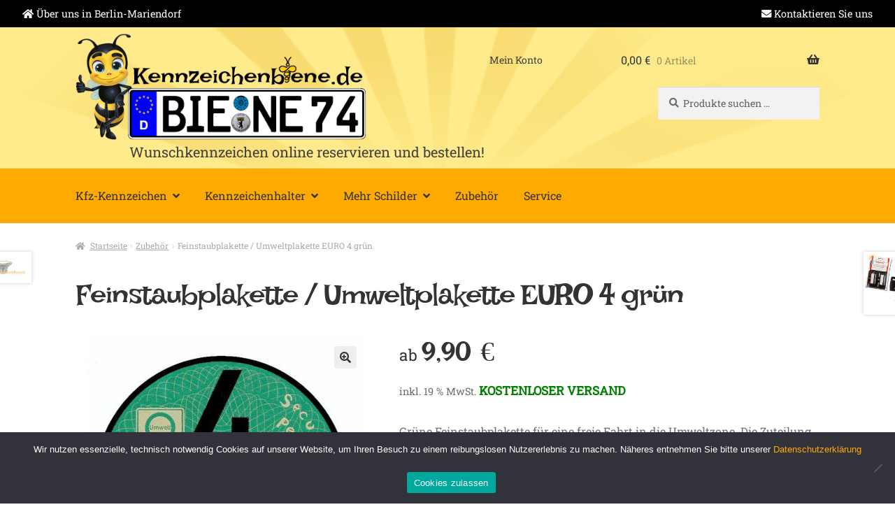

--- FILE ---
content_type: text/html; charset=UTF-8
request_url: https://www.kennzeichenbiene.de/feinstaubplakette-umweltplakette-euro-4-gruen.html
body_size: 28307
content:
<!doctype html>
<html lang="de">
<head>
<meta charset="UTF-8">
<meta name="viewport" content="width=device-width, initial-scale=1">
<link rel="profile" href="http://gmpg.org/xfn/11">
<link rel="pingback" href="https://www.kennzeichenbiene.de/xmlrpc.php">

<title>Feinstaubplakette / Umweltplakette EURO 4 grün &#8211; kennzeichenbiene.de</title>
<meta name='robots' content='max-image-preview:large' />
    <meta name="title" content="Feinstaubplakette / Umweltplakette EURO 4 grün" itemprop="name" property="og:title" />
    <meta name="description" content="Grüne Feinstaubplakette für eine freie Fahrt in die Umweltzone. Die Zuteilung der Feinstaubplakette erfolgt nur für berechtigte Fahrzeuge nach Prüfung aller Vergabevoraussetzungen." itemprop="description" property="og:description" />
    <meta content="https://www.kennzeichenbiene.de/feinstaubplakette-umweltplakette-euro-4-gruen.html" property="og:url" />
    <meta content="https://www.kennzeichenbiene.de/wp-content/uploads/2020/02/FP_4_feinstaubplakette_zone4.jpg" itemprop="image" property="og:image" />
	<link rel="author" href="https://www.kennzeichenbiene.de/humans.txt" type="text/plain" />
    	<!-- Google Tag Manager -->
	<script>(function(w,d,s,l,i){w[l]=w[l]||[];w[l].push({'gtm.start':
	new Date().getTime(),event:'gtm.js'});var f=d.getElementsByTagName(s)[0],
	j=d.createElement(s),dl=l!='dataLayer'?'&l='+l:'';j.async=true;j.src=
	'https://www.googletagmanager.com/gtm.js?id='+i+dl;f.parentNode.insertBefore(j,f);
	})(window,document,'script','dataLayer','GTM-KSHQ2C2Z');</script>
	<!-- End Google Tag Manager -->
    <script>window._wca = window._wca || [];</script>
<link rel='dns-prefetch' href='//www.kennzeichenbiene.de' />
<link rel='dns-prefetch' href='//stats.wp.com' />
<link rel='dns-prefetch' href='//fonts.googleapis.com' />
<link rel="alternate" type="application/rss+xml" title="kennzeichenbiene.de &raquo; Feed" href="https://www.kennzeichenbiene.de/feed" />
<link rel="alternate" type="application/rss+xml" title="kennzeichenbiene.de &raquo; Kommentar-Feed" href="https://www.kennzeichenbiene.de/comments/feed" />
<link rel="alternate" type="application/rss+xml" title="kennzeichenbiene.de &raquo; Feinstaubplakette / Umweltplakette EURO 4 grün-Kommentar-Feed" href="https://www.kennzeichenbiene.de/feinstaubplakette-umweltplakette-euro-4-gruen.html/feed" />
<link rel="alternate" title="oEmbed (JSON)" type="application/json+oembed" href="https://www.kennzeichenbiene.de/wp-json/oembed/1.0/embed?url=https%3A%2F%2Fwww.kennzeichenbiene.de%2Ffeinstaubplakette-umweltplakette-euro-4-gruen.html" />
<link rel="alternate" title="oEmbed (XML)" type="text/xml+oembed" href="https://www.kennzeichenbiene.de/wp-json/oembed/1.0/embed?url=https%3A%2F%2Fwww.kennzeichenbiene.de%2Ffeinstaubplakette-umweltplakette-euro-4-gruen.html&#038;format=xml" />
<style id='wp-img-auto-sizes-contain-inline-css'>
img:is([sizes=auto i],[sizes^="auto," i]){contain-intrinsic-size:3000px 1500px}
/*# sourceURL=wp-img-auto-sizes-contain-inline-css */
</style>
<link rel='stylesheet' id='sff-timeline-css' href='https://www.kennzeichenbiene.de/wp-content/plugins/seofacebookfeed/packages/facebook/css/timeline.css?ver=1' media='screen' />
<style id='wp-emoji-styles-inline-css'>

	img.wp-smiley, img.emoji {
		display: inline !important;
		border: none !important;
		box-shadow: none !important;
		height: 1em !important;
		width: 1em !important;
		margin: 0 0.07em !important;
		vertical-align: -0.1em !important;
		background: none !important;
		padding: 0 !important;
	}
/*# sourceURL=wp-emoji-styles-inline-css */
</style>
<style id='wp-block-library-inline-css'>
:root{--wp-block-synced-color:#7a00df;--wp-block-synced-color--rgb:122,0,223;--wp-bound-block-color:var(--wp-block-synced-color);--wp-editor-canvas-background:#ddd;--wp-admin-theme-color:#007cba;--wp-admin-theme-color--rgb:0,124,186;--wp-admin-theme-color-darker-10:#006ba1;--wp-admin-theme-color-darker-10--rgb:0,107,160.5;--wp-admin-theme-color-darker-20:#005a87;--wp-admin-theme-color-darker-20--rgb:0,90,135;--wp-admin-border-width-focus:2px}@media (min-resolution:192dpi){:root{--wp-admin-border-width-focus:1.5px}}.wp-element-button{cursor:pointer}:root .has-very-light-gray-background-color{background-color:#eee}:root .has-very-dark-gray-background-color{background-color:#313131}:root .has-very-light-gray-color{color:#eee}:root .has-very-dark-gray-color{color:#313131}:root .has-vivid-green-cyan-to-vivid-cyan-blue-gradient-background{background:linear-gradient(135deg,#00d084,#0693e3)}:root .has-purple-crush-gradient-background{background:linear-gradient(135deg,#34e2e4,#4721fb 50%,#ab1dfe)}:root .has-hazy-dawn-gradient-background{background:linear-gradient(135deg,#faaca8,#dad0ec)}:root .has-subdued-olive-gradient-background{background:linear-gradient(135deg,#fafae1,#67a671)}:root .has-atomic-cream-gradient-background{background:linear-gradient(135deg,#fdd79a,#004a59)}:root .has-nightshade-gradient-background{background:linear-gradient(135deg,#330968,#31cdcf)}:root .has-midnight-gradient-background{background:linear-gradient(135deg,#020381,#2874fc)}:root{--wp--preset--font-size--normal:16px;--wp--preset--font-size--huge:42px}.has-regular-font-size{font-size:1em}.has-larger-font-size{font-size:2.625em}.has-normal-font-size{font-size:var(--wp--preset--font-size--normal)}.has-huge-font-size{font-size:var(--wp--preset--font-size--huge)}.has-text-align-center{text-align:center}.has-text-align-left{text-align:left}.has-text-align-right{text-align:right}.has-fit-text{white-space:nowrap!important}#end-resizable-editor-section{display:none}.aligncenter{clear:both}.items-justified-left{justify-content:flex-start}.items-justified-center{justify-content:center}.items-justified-right{justify-content:flex-end}.items-justified-space-between{justify-content:space-between}.screen-reader-text{border:0;clip-path:inset(50%);height:1px;margin:-1px;overflow:hidden;padding:0;position:absolute;width:1px;word-wrap:normal!important}.screen-reader-text:focus{background-color:#ddd;clip-path:none;color:#444;display:block;font-size:1em;height:auto;left:5px;line-height:normal;padding:15px 23px 14px;text-decoration:none;top:5px;width:auto;z-index:100000}html :where(.has-border-color){border-style:solid}html :where([style*=border-top-color]){border-top-style:solid}html :where([style*=border-right-color]){border-right-style:solid}html :where([style*=border-bottom-color]){border-bottom-style:solid}html :where([style*=border-left-color]){border-left-style:solid}html :where([style*=border-width]){border-style:solid}html :where([style*=border-top-width]){border-top-style:solid}html :where([style*=border-right-width]){border-right-style:solid}html :where([style*=border-bottom-width]){border-bottom-style:solid}html :where([style*=border-left-width]){border-left-style:solid}html :where(img[class*=wp-image-]){height:auto;max-width:100%}:where(figure){margin:0 0 1em}html :where(.is-position-sticky){--wp-admin--admin-bar--position-offset:var(--wp-admin--admin-bar--height,0px)}@media screen and (max-width:600px){html :where(.is-position-sticky){--wp-admin--admin-bar--position-offset:0px}}

/*# sourceURL=wp-block-library-inline-css */
</style><style id='global-styles-inline-css'>
:root{--wp--preset--aspect-ratio--square: 1;--wp--preset--aspect-ratio--4-3: 4/3;--wp--preset--aspect-ratio--3-4: 3/4;--wp--preset--aspect-ratio--3-2: 3/2;--wp--preset--aspect-ratio--2-3: 2/3;--wp--preset--aspect-ratio--16-9: 16/9;--wp--preset--aspect-ratio--9-16: 9/16;--wp--preset--color--black: #000000;--wp--preset--color--cyan-bluish-gray: #abb8c3;--wp--preset--color--white: #ffffff;--wp--preset--color--pale-pink: #f78da7;--wp--preset--color--vivid-red: #cf2e2e;--wp--preset--color--luminous-vivid-orange: #ff6900;--wp--preset--color--luminous-vivid-amber: #fcb900;--wp--preset--color--light-green-cyan: #7bdcb5;--wp--preset--color--vivid-green-cyan: #00d084;--wp--preset--color--pale-cyan-blue: #8ed1fc;--wp--preset--color--vivid-cyan-blue: #0693e3;--wp--preset--color--vivid-purple: #9b51e0;--wp--preset--gradient--vivid-cyan-blue-to-vivid-purple: linear-gradient(135deg,rgb(6,147,227) 0%,rgb(155,81,224) 100%);--wp--preset--gradient--light-green-cyan-to-vivid-green-cyan: linear-gradient(135deg,rgb(122,220,180) 0%,rgb(0,208,130) 100%);--wp--preset--gradient--luminous-vivid-amber-to-luminous-vivid-orange: linear-gradient(135deg,rgb(252,185,0) 0%,rgb(255,105,0) 100%);--wp--preset--gradient--luminous-vivid-orange-to-vivid-red: linear-gradient(135deg,rgb(255,105,0) 0%,rgb(207,46,46) 100%);--wp--preset--gradient--very-light-gray-to-cyan-bluish-gray: linear-gradient(135deg,rgb(238,238,238) 0%,rgb(169,184,195) 100%);--wp--preset--gradient--cool-to-warm-spectrum: linear-gradient(135deg,rgb(74,234,220) 0%,rgb(151,120,209) 20%,rgb(207,42,186) 40%,rgb(238,44,130) 60%,rgb(251,105,98) 80%,rgb(254,248,76) 100%);--wp--preset--gradient--blush-light-purple: linear-gradient(135deg,rgb(255,206,236) 0%,rgb(152,150,240) 100%);--wp--preset--gradient--blush-bordeaux: linear-gradient(135deg,rgb(254,205,165) 0%,rgb(254,45,45) 50%,rgb(107,0,62) 100%);--wp--preset--gradient--luminous-dusk: linear-gradient(135deg,rgb(255,203,112) 0%,rgb(199,81,192) 50%,rgb(65,88,208) 100%);--wp--preset--gradient--pale-ocean: linear-gradient(135deg,rgb(255,245,203) 0%,rgb(182,227,212) 50%,rgb(51,167,181) 100%);--wp--preset--gradient--electric-grass: linear-gradient(135deg,rgb(202,248,128) 0%,rgb(113,206,126) 100%);--wp--preset--gradient--midnight: linear-gradient(135deg,rgb(2,3,129) 0%,rgb(40,116,252) 100%);--wp--preset--font-size--small: 14px;--wp--preset--font-size--medium: 23px;--wp--preset--font-size--large: 26px;--wp--preset--font-size--x-large: 42px;--wp--preset--font-size--normal: 16px;--wp--preset--font-size--huge: 37px;--wp--preset--spacing--20: 0.44rem;--wp--preset--spacing--30: 0.67rem;--wp--preset--spacing--40: 1rem;--wp--preset--spacing--50: 1.5rem;--wp--preset--spacing--60: 2.25rem;--wp--preset--spacing--70: 3.38rem;--wp--preset--spacing--80: 5.06rem;--wp--preset--shadow--natural: 6px 6px 9px rgba(0, 0, 0, 0.2);--wp--preset--shadow--deep: 12px 12px 50px rgba(0, 0, 0, 0.4);--wp--preset--shadow--sharp: 6px 6px 0px rgba(0, 0, 0, 0.2);--wp--preset--shadow--outlined: 6px 6px 0px -3px rgb(255, 255, 255), 6px 6px rgb(0, 0, 0);--wp--preset--shadow--crisp: 6px 6px 0px rgb(0, 0, 0);}:root :where(.is-layout-flow) > :first-child{margin-block-start: 0;}:root :where(.is-layout-flow) > :last-child{margin-block-end: 0;}:root :where(.is-layout-flow) > *{margin-block-start: 24px;margin-block-end: 0;}:root :where(.is-layout-constrained) > :first-child{margin-block-start: 0;}:root :where(.is-layout-constrained) > :last-child{margin-block-end: 0;}:root :where(.is-layout-constrained) > *{margin-block-start: 24px;margin-block-end: 0;}:root :where(.is-layout-flex){gap: 24px;}:root :where(.is-layout-grid){gap: 24px;}body .is-layout-flex{display: flex;}.is-layout-flex{flex-wrap: wrap;align-items: center;}.is-layout-flex > :is(*, div){margin: 0;}body .is-layout-grid{display: grid;}.is-layout-grid > :is(*, div){margin: 0;}.has-black-color{color: var(--wp--preset--color--black) !important;}.has-cyan-bluish-gray-color{color: var(--wp--preset--color--cyan-bluish-gray) !important;}.has-white-color{color: var(--wp--preset--color--white) !important;}.has-pale-pink-color{color: var(--wp--preset--color--pale-pink) !important;}.has-vivid-red-color{color: var(--wp--preset--color--vivid-red) !important;}.has-luminous-vivid-orange-color{color: var(--wp--preset--color--luminous-vivid-orange) !important;}.has-luminous-vivid-amber-color{color: var(--wp--preset--color--luminous-vivid-amber) !important;}.has-light-green-cyan-color{color: var(--wp--preset--color--light-green-cyan) !important;}.has-vivid-green-cyan-color{color: var(--wp--preset--color--vivid-green-cyan) !important;}.has-pale-cyan-blue-color{color: var(--wp--preset--color--pale-cyan-blue) !important;}.has-vivid-cyan-blue-color{color: var(--wp--preset--color--vivid-cyan-blue) !important;}.has-vivid-purple-color{color: var(--wp--preset--color--vivid-purple) !important;}.has-black-background-color{background-color: var(--wp--preset--color--black) !important;}.has-cyan-bluish-gray-background-color{background-color: var(--wp--preset--color--cyan-bluish-gray) !important;}.has-white-background-color{background-color: var(--wp--preset--color--white) !important;}.has-pale-pink-background-color{background-color: var(--wp--preset--color--pale-pink) !important;}.has-vivid-red-background-color{background-color: var(--wp--preset--color--vivid-red) !important;}.has-luminous-vivid-orange-background-color{background-color: var(--wp--preset--color--luminous-vivid-orange) !important;}.has-luminous-vivid-amber-background-color{background-color: var(--wp--preset--color--luminous-vivid-amber) !important;}.has-light-green-cyan-background-color{background-color: var(--wp--preset--color--light-green-cyan) !important;}.has-vivid-green-cyan-background-color{background-color: var(--wp--preset--color--vivid-green-cyan) !important;}.has-pale-cyan-blue-background-color{background-color: var(--wp--preset--color--pale-cyan-blue) !important;}.has-vivid-cyan-blue-background-color{background-color: var(--wp--preset--color--vivid-cyan-blue) !important;}.has-vivid-purple-background-color{background-color: var(--wp--preset--color--vivid-purple) !important;}.has-black-border-color{border-color: var(--wp--preset--color--black) !important;}.has-cyan-bluish-gray-border-color{border-color: var(--wp--preset--color--cyan-bluish-gray) !important;}.has-white-border-color{border-color: var(--wp--preset--color--white) !important;}.has-pale-pink-border-color{border-color: var(--wp--preset--color--pale-pink) !important;}.has-vivid-red-border-color{border-color: var(--wp--preset--color--vivid-red) !important;}.has-luminous-vivid-orange-border-color{border-color: var(--wp--preset--color--luminous-vivid-orange) !important;}.has-luminous-vivid-amber-border-color{border-color: var(--wp--preset--color--luminous-vivid-amber) !important;}.has-light-green-cyan-border-color{border-color: var(--wp--preset--color--light-green-cyan) !important;}.has-vivid-green-cyan-border-color{border-color: var(--wp--preset--color--vivid-green-cyan) !important;}.has-pale-cyan-blue-border-color{border-color: var(--wp--preset--color--pale-cyan-blue) !important;}.has-vivid-cyan-blue-border-color{border-color: var(--wp--preset--color--vivid-cyan-blue) !important;}.has-vivid-purple-border-color{border-color: var(--wp--preset--color--vivid-purple) !important;}.has-vivid-cyan-blue-to-vivid-purple-gradient-background{background: var(--wp--preset--gradient--vivid-cyan-blue-to-vivid-purple) !important;}.has-light-green-cyan-to-vivid-green-cyan-gradient-background{background: var(--wp--preset--gradient--light-green-cyan-to-vivid-green-cyan) !important;}.has-luminous-vivid-amber-to-luminous-vivid-orange-gradient-background{background: var(--wp--preset--gradient--luminous-vivid-amber-to-luminous-vivid-orange) !important;}.has-luminous-vivid-orange-to-vivid-red-gradient-background{background: var(--wp--preset--gradient--luminous-vivid-orange-to-vivid-red) !important;}.has-very-light-gray-to-cyan-bluish-gray-gradient-background{background: var(--wp--preset--gradient--very-light-gray-to-cyan-bluish-gray) !important;}.has-cool-to-warm-spectrum-gradient-background{background: var(--wp--preset--gradient--cool-to-warm-spectrum) !important;}.has-blush-light-purple-gradient-background{background: var(--wp--preset--gradient--blush-light-purple) !important;}.has-blush-bordeaux-gradient-background{background: var(--wp--preset--gradient--blush-bordeaux) !important;}.has-luminous-dusk-gradient-background{background: var(--wp--preset--gradient--luminous-dusk) !important;}.has-pale-ocean-gradient-background{background: var(--wp--preset--gradient--pale-ocean) !important;}.has-electric-grass-gradient-background{background: var(--wp--preset--gradient--electric-grass) !important;}.has-midnight-gradient-background{background: var(--wp--preset--gradient--midnight) !important;}.has-small-font-size{font-size: var(--wp--preset--font-size--small) !important;}.has-medium-font-size{font-size: var(--wp--preset--font-size--medium) !important;}.has-large-font-size{font-size: var(--wp--preset--font-size--large) !important;}.has-x-large-font-size{font-size: var(--wp--preset--font-size--x-large) !important;}
/*# sourceURL=global-styles-inline-css */
</style>

<style id='classic-theme-styles-inline-css'>
/*! This file is auto-generated */
.wp-block-button__link{color:#fff;background-color:#32373c;border-radius:9999px;box-shadow:none;text-decoration:none;padding:calc(.667em + 2px) calc(1.333em + 2px);font-size:1.125em}.wp-block-file__button{background:#32373c;color:#fff;text-decoration:none}
/*# sourceURL=/wp-includes/css/classic-themes.min.css */
</style>
<link rel='stylesheet' id='storefront-gutenberg-blocks-css' href='https://www.kennzeichenbiene.de/wp-content/themes/storefront/assets/css/base/gutenberg-blocks.css?ver=4.6.1' media='all' />
<style id='storefront-gutenberg-blocks-inline-css'>

				.wp-block-button__link:not(.has-text-color) {
					color: #333333;
				}

				.wp-block-button__link:not(.has-text-color):hover,
				.wp-block-button__link:not(.has-text-color):focus,
				.wp-block-button__link:not(.has-text-color):active {
					color: #333333;
				}

				.wp-block-button__link:not(.has-background) {
					background-color: #eeeeee;
				}

				.wp-block-button__link:not(.has-background):hover,
				.wp-block-button__link:not(.has-background):focus,
				.wp-block-button__link:not(.has-background):active {
					border-color: #d5d5d5;
					background-color: #d5d5d5;
				}

				.wc-block-grid__products .wc-block-grid__product .wp-block-button__link {
					background-color: #eeeeee;
					border-color: #eeeeee;
					color: #333333;
				}

				.wp-block-quote footer,
				.wp-block-quote cite,
				.wp-block-quote__citation {
					color: #6d6d6d;
				}

				.wp-block-pullquote cite,
				.wp-block-pullquote footer,
				.wp-block-pullquote__citation {
					color: #6d6d6d;
				}

				.wp-block-image figcaption {
					color: #6d6d6d;
				}

				.wp-block-separator.is-style-dots::before {
					color: #333333;
				}

				.wp-block-file a.wp-block-file__button {
					color: #333333;
					background-color: #eeeeee;
					border-color: #eeeeee;
				}

				.wp-block-file a.wp-block-file__button:hover,
				.wp-block-file a.wp-block-file__button:focus,
				.wp-block-file a.wp-block-file__button:active {
					color: #333333;
					background-color: #d5d5d5;
				}

				.wp-block-code,
				.wp-block-preformatted pre {
					color: #6d6d6d;
				}

				.wp-block-table:not( .has-background ):not( .is-style-stripes ) tbody tr:nth-child(2n) td {
					background-color: #fdfdfd;
				}

				.wp-block-cover .wp-block-cover__inner-container h1:not(.has-text-color),
				.wp-block-cover .wp-block-cover__inner-container h2:not(.has-text-color),
				.wp-block-cover .wp-block-cover__inner-container h3:not(.has-text-color),
				.wp-block-cover .wp-block-cover__inner-container h4:not(.has-text-color),
				.wp-block-cover .wp-block-cover__inner-container h5:not(.has-text-color),
				.wp-block-cover .wp-block-cover__inner-container h6:not(.has-text-color) {
					color: #000000;
				}

				.wc-block-components-price-slider__range-input-progress,
				.rtl .wc-block-components-price-slider__range-input-progress {
					--range-color: #ffaa00;
				}

				/* Target only IE11 */
				@media all and (-ms-high-contrast: none), (-ms-high-contrast: active) {
					.wc-block-components-price-slider__range-input-progress {
						background: #ffaa00;
					}
				}

				.wc-block-components-button:not(.is-link) {
					background-color: #333333;
					color: #ffffff;
				}

				.wc-block-components-button:not(.is-link):hover,
				.wc-block-components-button:not(.is-link):focus,
				.wc-block-components-button:not(.is-link):active {
					background-color: #1a1a1a;
					color: #ffffff;
				}

				.wc-block-components-button:not(.is-link):disabled {
					background-color: #333333;
					color: #ffffff;
				}

				.wc-block-cart__submit-container {
					background-color: #ffffff;
				}

				.wc-block-cart__submit-container::before {
					color: rgba(220,220,220,0.5);
				}

				.wc-block-components-order-summary-item__quantity {
					background-color: #ffffff;
					border-color: #6d6d6d;
					box-shadow: 0 0 0 2px #ffffff;
					color: #6d6d6d;
				}
			
/*# sourceURL=storefront-gutenberg-blocks-inline-css */
</style>
<link rel='stylesheet' id='wa_chpcs_css_file-css' href='https://www.kennzeichenbiene.de/wp-content/plugins/carousel-horizontal-posts-content-slider/assets/css/custom-style.css?ver=3.3' media='all' />
<link rel='stylesheet' id='cookie-notice-front-css' href='https://www.kennzeichenbiene.de/wp-content/plugins/cookie-notice/css/front.min.css?ver=2.5.10' media='all' />
<link rel='stylesheet' id='photoswipe-css' href='https://www.kennzeichenbiene.de/wp-content/plugins/woocommerce/assets/css/photoswipe/photoswipe.min.css?ver=10.3.6' media='all' />
<link rel='stylesheet' id='photoswipe-default-skin-css' href='https://www.kennzeichenbiene.de/wp-content/plugins/woocommerce/assets/css/photoswipe/default-skin/default-skin.min.css?ver=10.3.6' media='all' />
<style id='woocommerce-inline-inline-css'>
.woocommerce form .form-row .required { visibility: visible; }
/*# sourceURL=woocommerce-inline-inline-css */
</style>
<link rel='stylesheet' id='brands-styles-css' href='https://www.kennzeichenbiene.de/wp-content/plugins/woocommerce/assets/css/brands.css?ver=10.3.6' media='all' />
<link rel='stylesheet' id='storefront-style-css' href='https://www.kennzeichenbiene.de/wp-content/themes/storefront/style.css?ver=4.6.1' media='all' />
<style id='storefront-style-inline-css'>

			.main-navigation ul li a,
			.site-title a,
			ul.menu li a,
			.site-branding h1 a,
			button.menu-toggle,
			button.menu-toggle:hover,
			.handheld-navigation .dropdown-toggle {
				color: #333333;
			}

			button.menu-toggle,
			button.menu-toggle:hover {
				border-color: #333333;
			}

			.main-navigation ul li a:hover,
			.main-navigation ul li:hover > a,
			.site-title a:hover,
			.site-header ul.menu li.current-menu-item > a {
				color: #747474;
			}

			table:not( .has-background ) th {
				background-color: #f8f8f8;
			}

			table:not( .has-background ) tbody td {
				background-color: #fdfdfd;
			}

			table:not( .has-background ) tbody tr:nth-child(2n) td,
			fieldset,
			fieldset legend {
				background-color: #fbfbfb;
			}

			.site-header,
			.secondary-navigation ul ul,
			.main-navigation ul.menu > li.menu-item-has-children:after,
			.secondary-navigation ul.menu ul,
			.storefront-handheld-footer-bar,
			.storefront-handheld-footer-bar ul li > a,
			.storefront-handheld-footer-bar ul li.search .site-search,
			button.menu-toggle,
			button.menu-toggle:hover {
				background-color: #ffffff;
			}

			p.site-description,
			.site-header,
			.storefront-handheld-footer-bar {
				color: #404040;
			}

			button.menu-toggle:after,
			button.menu-toggle:before,
			button.menu-toggle span:before {
				background-color: #333333;
			}

			h1, h2, h3, h4, h5, h6, .wc-block-grid__product-title {
				color: #333333;
			}

			.widget h1 {
				border-bottom-color: #333333;
			}

			body,
			.secondary-navigation a {
				color: #6d6d6d;
			}

			.widget-area .widget a,
			.hentry .entry-header .posted-on a,
			.hentry .entry-header .post-author a,
			.hentry .entry-header .post-comments a,
			.hentry .entry-header .byline a {
				color: #727272;
			}

			a {
				color: #ffaa00;
			}

			a:focus,
			button:focus,
			.button.alt:focus,
			input:focus,
			textarea:focus,
			input[type="button"]:focus,
			input[type="reset"]:focus,
			input[type="submit"]:focus,
			input[type="email"]:focus,
			input[type="tel"]:focus,
			input[type="url"]:focus,
			input[type="password"]:focus,
			input[type="search"]:focus {
				outline-color: #ffaa00;
			}

			button, input[type="button"], input[type="reset"], input[type="submit"], .button, .widget a.button {
				background-color: #eeeeee;
				border-color: #eeeeee;
				color: #333333;
			}

			button:hover, input[type="button"]:hover, input[type="reset"]:hover, input[type="submit"]:hover, .button:hover, .widget a.button:hover {
				background-color: #d5d5d5;
				border-color: #d5d5d5;
				color: #333333;
			}

			button.alt, input[type="button"].alt, input[type="reset"].alt, input[type="submit"].alt, .button.alt, .widget-area .widget a.button.alt {
				background-color: #333333;
				border-color: #333333;
				color: #ffffff;
			}

			button.alt:hover, input[type="button"].alt:hover, input[type="reset"].alt:hover, input[type="submit"].alt:hover, .button.alt:hover, .widget-area .widget a.button.alt:hover {
				background-color: #1a1a1a;
				border-color: #1a1a1a;
				color: #ffffff;
			}

			.pagination .page-numbers li .page-numbers.current {
				background-color: #e6e6e6;
				color: #636363;
			}

			#comments .comment-list .comment-content .comment-text {
				background-color: #f8f8f8;
			}

			.site-footer {
				background-color: #f0f0f0;
				color: #6d6d6d;
			}

			.site-footer a:not(.button):not(.components-button) {
				color: #333333;
			}

			.site-footer .storefront-handheld-footer-bar a:not(.button):not(.components-button) {
				color: #333333;
			}

			.site-footer h1, .site-footer h2, .site-footer h3, .site-footer h4, .site-footer h5, .site-footer h6, .site-footer .widget .widget-title, .site-footer .widget .widgettitle {
				color: #333333;
			}

			.page-template-template-homepage.has-post-thumbnail .type-page.has-post-thumbnail .entry-title {
				color: #000000;
			}

			.page-template-template-homepage.has-post-thumbnail .type-page.has-post-thumbnail .entry-content {
				color: #000000;
			}

			@media screen and ( min-width: 768px ) {
				.secondary-navigation ul.menu a:hover {
					color: #595959;
				}

				.secondary-navigation ul.menu a {
					color: #404040;
				}

				.main-navigation ul.menu ul.sub-menu,
				.main-navigation ul.nav-menu ul.children {
					background-color: #f0f0f0;
				}

				.site-header {
					border-bottom-color: #f0f0f0;
				}
			}
/*# sourceURL=storefront-style-inline-css */
</style>
<link rel='stylesheet' id='storefront-child-css' href='https://www.kennzeichenbiene.de/wp-content/themes/storefront-child/style.css?ver=1.0' media='all' />
<link rel='stylesheet' id='storefront-icons-css' href='https://www.kennzeichenbiene.de/wp-content/themes/storefront/assets/css/base/icons.css?ver=4.6.1' media='all' />
<link rel='stylesheet' id='storefront-fonts-css' href='https://fonts.googleapis.com/css?family=Source+Sans+Pro%3A400%2C300%2C300italic%2C400italic%2C600%2C700%2C900&#038;subset=latin%2Clatin-ext&#038;ver=4.6.1' media='all' />
<link rel='stylesheet' id='storefront-jetpack-widgets-css' href='https://www.kennzeichenbiene.de/wp-content/themes/storefront/assets/css/jetpack/widgets.css?ver=4.6.1' media='all' />
<link rel='stylesheet' id='wcpa-frontend-css' href='https://www.kennzeichenbiene.de/wp-content/plugins/woo-custom-product-addons-pro/assets/css/style_1.css?ver=5.3.1' media='all' />
<link rel='stylesheet' id='woocommerce-gzd-layout-css' href='https://www.kennzeichenbiene.de/wp-content/plugins/woocommerce-germanized/build/static/layout-styles.css?ver=3.20.4' media='all' />
<style id='woocommerce-gzd-layout-inline-css'>
.woocommerce-checkout .shop_table { background-color: #eeeeee; } .product p.deposit-packaging-type { font-size: 1.25em !important; } p.woocommerce-shipping-destination { display: none; }
                .wc-gzd-nutri-score-value-a {
                    background: url(https://www.kennzeichenbiene.de/wp-content/plugins/woocommerce-germanized/assets/images/nutri-score-a.svg) no-repeat;
                }
                .wc-gzd-nutri-score-value-b {
                    background: url(https://www.kennzeichenbiene.de/wp-content/plugins/woocommerce-germanized/assets/images/nutri-score-b.svg) no-repeat;
                }
                .wc-gzd-nutri-score-value-c {
                    background: url(https://www.kennzeichenbiene.de/wp-content/plugins/woocommerce-germanized/assets/images/nutri-score-c.svg) no-repeat;
                }
                .wc-gzd-nutri-score-value-d {
                    background: url(https://www.kennzeichenbiene.de/wp-content/plugins/woocommerce-germanized/assets/images/nutri-score-d.svg) no-repeat;
                }
                .wc-gzd-nutri-score-value-e {
                    background: url(https://www.kennzeichenbiene.de/wp-content/plugins/woocommerce-germanized/assets/images/nutri-score-e.svg) no-repeat;
                }
            
/*# sourceURL=woocommerce-gzd-layout-inline-css */
</style>
<link rel='stylesheet' id='storefront-woocommerce-style-css' href='https://www.kennzeichenbiene.de/wp-content/themes/storefront/assets/css/woocommerce/woocommerce.css?ver=4.6.1' media='all' />
<style id='storefront-woocommerce-style-inline-css'>
@font-face {
				font-family: star;
				src: url(https://www.kennzeichenbiene.de/wp-content/plugins/woocommerce/assets/fonts/star.eot);
				src:
					url(https://www.kennzeichenbiene.de/wp-content/plugins/woocommerce/assets/fonts/star.eot?#iefix) format("embedded-opentype"),
					url(https://www.kennzeichenbiene.de/wp-content/plugins/woocommerce/assets/fonts/star.woff) format("woff"),
					url(https://www.kennzeichenbiene.de/wp-content/plugins/woocommerce/assets/fonts/star.ttf) format("truetype"),
					url(https://www.kennzeichenbiene.de/wp-content/plugins/woocommerce/assets/fonts/star.svg#star) format("svg");
				font-weight: 400;
				font-style: normal;
			}
			@font-face {
				font-family: WooCommerce;
				src: url(https://www.kennzeichenbiene.de/wp-content/plugins/woocommerce/assets/fonts/WooCommerce.eot);
				src:
					url(https://www.kennzeichenbiene.de/wp-content/plugins/woocommerce/assets/fonts/WooCommerce.eot?#iefix) format("embedded-opentype"),
					url(https://www.kennzeichenbiene.de/wp-content/plugins/woocommerce/assets/fonts/WooCommerce.woff) format("woff"),
					url(https://www.kennzeichenbiene.de/wp-content/plugins/woocommerce/assets/fonts/WooCommerce.ttf) format("truetype"),
					url(https://www.kennzeichenbiene.de/wp-content/plugins/woocommerce/assets/fonts/WooCommerce.svg#WooCommerce) format("svg");
				font-weight: 400;
				font-style: normal;
			}

			a.cart-contents,
			.site-header-cart .widget_shopping_cart a {
				color: #333333;
			}

			a.cart-contents:hover,
			.site-header-cart .widget_shopping_cart a:hover,
			.site-header-cart:hover > li > a {
				color: #747474;
			}

			table.cart td.product-remove,
			table.cart td.actions {
				border-top-color: #ffffff;
			}

			.storefront-handheld-footer-bar ul li.cart .count {
				background-color: #333333;
				color: #ffffff;
				border-color: #ffffff;
			}

			.woocommerce-tabs ul.tabs li.active a,
			ul.products li.product .price,
			.onsale,
			.wc-block-grid__product-onsale,
			.widget_search form:before,
			.widget_product_search form:before {
				color: #6d6d6d;
			}

			.woocommerce-breadcrumb a,
			a.woocommerce-review-link,
			.product_meta a {
				color: #727272;
			}

			.wc-block-grid__product-onsale,
			.onsale {
				border-color: #6d6d6d;
			}

			.star-rating span:before,
			.quantity .plus, .quantity .minus,
			p.stars a:hover:after,
			p.stars a:after,
			.star-rating span:before,
			#payment .payment_methods li input[type=radio]:first-child:checked+label:before {
				color: #ffaa00;
			}

			.widget_price_filter .ui-slider .ui-slider-range,
			.widget_price_filter .ui-slider .ui-slider-handle {
				background-color: #ffaa00;
			}

			.order_details {
				background-color: #f8f8f8;
			}

			.order_details > li {
				border-bottom: 1px dotted #e3e3e3;
			}

			.order_details:before,
			.order_details:after {
				background: -webkit-linear-gradient(transparent 0,transparent 0),-webkit-linear-gradient(135deg,#f8f8f8 33.33%,transparent 33.33%),-webkit-linear-gradient(45deg,#f8f8f8 33.33%,transparent 33.33%)
			}

			#order_review {
				background-color: #ffffff;
			}

			#payment .payment_methods > li .payment_box,
			#payment .place-order {
				background-color: #fafafa;
			}

			#payment .payment_methods > li:not(.woocommerce-notice) {
				background-color: #f5f5f5;
			}

			#payment .payment_methods > li:not(.woocommerce-notice):hover {
				background-color: #f0f0f0;
			}

			.woocommerce-pagination .page-numbers li .page-numbers.current {
				background-color: #e6e6e6;
				color: #636363;
			}

			.wc-block-grid__product-onsale,
			.onsale,
			.woocommerce-pagination .page-numbers li .page-numbers:not(.current) {
				color: #6d6d6d;
			}

			p.stars a:before,
			p.stars a:hover~a:before,
			p.stars.selected a.active~a:before {
				color: #6d6d6d;
			}

			p.stars.selected a.active:before,
			p.stars:hover a:before,
			p.stars.selected a:not(.active):before,
			p.stars.selected a.active:before {
				color: #ffaa00;
			}

			.single-product div.product .woocommerce-product-gallery .woocommerce-product-gallery__trigger {
				background-color: #eeeeee;
				color: #333333;
			}

			.single-product div.product .woocommerce-product-gallery .woocommerce-product-gallery__trigger:hover {
				background-color: #d5d5d5;
				border-color: #d5d5d5;
				color: #333333;
			}

			.button.added_to_cart:focus,
			.button.wc-forward:focus {
				outline-color: #ffaa00;
			}

			.added_to_cart,
			.site-header-cart .widget_shopping_cart a.button,
			.wc-block-grid__products .wc-block-grid__product .wp-block-button__link {
				background-color: #eeeeee;
				border-color: #eeeeee;
				color: #333333;
			}

			.added_to_cart:hover,
			.site-header-cart .widget_shopping_cart a.button:hover,
			.wc-block-grid__products .wc-block-grid__product .wp-block-button__link:hover {
				background-color: #d5d5d5;
				border-color: #d5d5d5;
				color: #333333;
			}

			.added_to_cart.alt, .added_to_cart, .widget a.button.checkout {
				background-color: #333333;
				border-color: #333333;
				color: #ffffff;
			}

			.added_to_cart.alt:hover, .added_to_cart:hover, .widget a.button.checkout:hover {
				background-color: #1a1a1a;
				border-color: #1a1a1a;
				color: #ffffff;
			}

			.button.loading {
				color: #eeeeee;
			}

			.button.loading:hover {
				background-color: #eeeeee;
			}

			.button.loading:after {
				color: #333333;
			}

			@media screen and ( min-width: 768px ) {
				.site-header-cart .widget_shopping_cart,
				.site-header .product_list_widget li .quantity {
					color: #404040;
				}

				.site-header-cart .widget_shopping_cart .buttons,
				.site-header-cart .widget_shopping_cart .total {
					background-color: #f5f5f5;
				}

				.site-header-cart .widget_shopping_cart {
					background-color: #f0f0f0;
				}
			}
				.storefront-product-pagination a {
					color: #6d6d6d;
					background-color: #ffffff;
				}
				.storefront-sticky-add-to-cart {
					color: #6d6d6d;
					background-color: #ffffff;
				}

				.storefront-sticky-add-to-cart a:not(.button) {
					color: #333333;
				}
/*# sourceURL=storefront-woocommerce-style-inline-css */
</style>
<link rel='stylesheet' id='storefront-child-style-css' href='https://www.kennzeichenbiene.de/wp-content/themes/storefront-child/style.css?ver=1.0' media='all' />
<link rel='stylesheet' id='storefront-woocommerce-brands-style-css' href='https://www.kennzeichenbiene.de/wp-content/themes/storefront/assets/css/woocommerce/extensions/brands.css?ver=4.6.1' media='all' />
<script src="https://www.kennzeichenbiene.de/wp-includes/js/jquery/jquery.min.js?ver=3.7.1" id="jquery-core-js"></script>
<script src="https://www.kennzeichenbiene.de/wp-includes/js/jquery/jquery-migrate.min.js?ver=3.4.1" id="jquery-migrate-js"></script>
<script src="https://www.kennzeichenbiene.de/wp-content/plugins/woocommerce/assets/js/jquery-blockui/jquery.blockUI.min.js?ver=2.7.0-wc.10.3.6" id="wc-jquery-blockui-js" defer data-wp-strategy="defer"></script>
<script id="wc-add-to-cart-js-extra">
var wc_add_to_cart_params = {"ajax_url":"/wp-admin/admin-ajax.php","wc_ajax_url":"/?wc-ajax=%%endpoint%%","i18n_view_cart":"Warenkorb anzeigen","cart_url":"https://www.kennzeichenbiene.de/warenkorb","is_cart":"","cart_redirect_after_add":"no"};
//# sourceURL=wc-add-to-cart-js-extra
</script>
<script src="https://www.kennzeichenbiene.de/wp-content/plugins/woocommerce/assets/js/frontend/add-to-cart.min.js?ver=10.3.6" id="wc-add-to-cart-js" defer data-wp-strategy="defer"></script>
<script src="https://www.kennzeichenbiene.de/wp-content/plugins/woocommerce/assets/js/zoom/jquery.zoom.min.js?ver=1.7.21-wc.10.3.6" id="wc-zoom-js" defer data-wp-strategy="defer"></script>
<script src="https://www.kennzeichenbiene.de/wp-content/plugins/woocommerce/assets/js/flexslider/jquery.flexslider.min.js?ver=2.7.2-wc.10.3.6" id="wc-flexslider-js" defer data-wp-strategy="defer"></script>
<script src="https://www.kennzeichenbiene.de/wp-content/plugins/woocommerce/assets/js/photoswipe/photoswipe.min.js?ver=4.1.1-wc.10.3.6" id="wc-photoswipe-js" defer data-wp-strategy="defer"></script>
<script src="https://www.kennzeichenbiene.de/wp-content/plugins/woocommerce/assets/js/photoswipe/photoswipe-ui-default.min.js?ver=4.1.1-wc.10.3.6" id="wc-photoswipe-ui-default-js" defer data-wp-strategy="defer"></script>
<script id="wc-single-product-js-extra">
var wc_single_product_params = {"i18n_required_rating_text":"Bitte w\u00e4hlen Sie eine Bewertung","i18n_rating_options":["1 von 5\u00a0Sternen","2 von 5\u00a0Sternen","3 von 5\u00a0Sternen","4 von 5\u00a0Sternen","5 von 5\u00a0Sternen"],"i18n_product_gallery_trigger_text":"Bildergalerie im Vollbildmodus anzeigen","review_rating_required":"yes","flexslider":{"rtl":false,"animation":"slide","smoothHeight":true,"directionNav":false,"controlNav":"thumbnails","slideshow":false,"animationSpeed":500,"animationLoop":false,"allowOneSlide":false},"zoom_enabled":"1","zoom_options":[],"photoswipe_enabled":"1","photoswipe_options":{"shareEl":false,"closeOnScroll":false,"history":false,"hideAnimationDuration":0,"showAnimationDuration":0},"flexslider_enabled":"1"};
//# sourceURL=wc-single-product-js-extra
</script>
<script src="https://www.kennzeichenbiene.de/wp-content/plugins/woocommerce/assets/js/frontend/single-product.min.js?ver=10.3.6" id="wc-single-product-js" defer data-wp-strategy="defer"></script>
<script src="https://www.kennzeichenbiene.de/wp-content/plugins/woocommerce/assets/js/js-cookie/js.cookie.min.js?ver=2.1.4-wc.10.3.6" id="wc-js-cookie-js" defer data-wp-strategy="defer"></script>
<script id="woocommerce-js-extra">
var woocommerce_params = {"ajax_url":"/wp-admin/admin-ajax.php","wc_ajax_url":"/?wc-ajax=%%endpoint%%","i18n_password_show":"Passwort anzeigen","i18n_password_hide":"Passwort ausblenden"};
//# sourceURL=woocommerce-js-extra
</script>
<script src="https://www.kennzeichenbiene.de/wp-content/plugins/woocommerce/assets/js/frontend/woocommerce.min.js?ver=10.3.6" id="woocommerce-js" defer data-wp-strategy="defer"></script>
<script id="wc-cart-fragments-js-extra">
var wc_cart_fragments_params = {"ajax_url":"/wp-admin/admin-ajax.php","wc_ajax_url":"/?wc-ajax=%%endpoint%%","cart_hash_key":"wc_cart_hash_db0ff449ba8f8a91b8d06cb19230d38e","fragment_name":"wc_fragments_db0ff449ba8f8a91b8d06cb19230d38e","request_timeout":"5000"};
//# sourceURL=wc-cart-fragments-js-extra
</script>
<script src="https://www.kennzeichenbiene.de/wp-content/plugins/woocommerce/assets/js/frontend/cart-fragments.min.js?ver=10.3.6" id="wc-cart-fragments-js" defer data-wp-strategy="defer"></script>
<script src="https://stats.wp.com/s-202550.js" id="woocommerce-analytics-js" defer data-wp-strategy="defer"></script>
<script id="wc-gzd-unit-price-observer-queue-js-extra">
var wc_gzd_unit_price_observer_queue_params = {"ajax_url":"/wp-admin/admin-ajax.php","wc_ajax_url":"/?wc-ajax=%%endpoint%%","refresh_unit_price_nonce":"24cdf28a07"};
//# sourceURL=wc-gzd-unit-price-observer-queue-js-extra
</script>
<script src="https://www.kennzeichenbiene.de/wp-content/plugins/woocommerce-germanized/build/static/unit-price-observer-queue.js?ver=3.20.4" id="wc-gzd-unit-price-observer-queue-js" defer data-wp-strategy="defer"></script>
<script src="https://www.kennzeichenbiene.de/wp-content/plugins/woocommerce/assets/js/accounting/accounting.min.js?ver=0.4.2" id="wc-accounting-js"></script>
<script id="wc-gzd-unit-price-observer-js-extra">
var wc_gzd_unit_price_observer_params = {"wrapper":".product","price_selector":{"p.price":{"is_total_price":false,"is_primary_selector":true,"quantity_selector":""}},"replace_price":"1","product_id":"125","price_decimal_sep":",","price_thousand_sep":".","qty_selector":"input.quantity, input.qty","refresh_on_load":""};
//# sourceURL=wc-gzd-unit-price-observer-js-extra
</script>
<script src="https://www.kennzeichenbiene.de/wp-content/plugins/woocommerce-germanized/build/static/unit-price-observer.js?ver=3.20.4" id="wc-gzd-unit-price-observer-js" defer data-wp-strategy="defer"></script>
<link rel="https://api.w.org/" href="https://www.kennzeichenbiene.de/wp-json/" /><link rel="alternate" title="JSON" type="application/json" href="https://www.kennzeichenbiene.de/wp-json/wp/v2/product/125" /><link rel="EditURI" type="application/rsd+xml" title="RSD" href="https://www.kennzeichenbiene.de/xmlrpc.php?rsd" />
<link rel="canonical" href="https://www.kennzeichenbiene.de/feinstaubplakette-umweltplakette-euro-4-gruen.html" />
<link rel='shortlink' href='https://www.kennzeichenbiene.de/?p=125' />
	<style>img#wpstats{display:none}</style>
			<noscript><style>.woocommerce-product-gallery{ opacity: 1 !important; }</style></noscript>
	<style>:root{  --wcpasectiontitlesize:14px;   --wcpalabelsize:14px;   --wcpadescsize:13px;   --wcpaerrorsize:13px;   --wcpalabelweight:normal;   --wcpadescweight:normal;   --wcpaborderwidth:1px;   --wcpaborderradius:6px;   --wcpainputheight:45px;   --wcpachecklabelsize:14px;   --wcpacheckborderwidth:1px;   --wcpacheckwidth:20px;   --wcpacheckheight:20px;   --wcpacheckborderradius:4px;   --wcpacheckbuttonradius:5px;   --wcpacheckbuttonborder:2px;   --wcpaqtywidth:100px;   --wcpaqtyheight:45px;   --wcpaqtyradius:6px; }:root{  --wcpasectiontitlecolor:#4A4A4A;   --wcpasectiontitlebg:rgba(238,238,238,0.28);   --wcpalinecolor:#Bebebe;   --wcpabuttoncolor:#3340d3;   --wcpalabelcolor:#424242;   --wcpadesccolor:#797979;   --wcpabordercolor:#c6d0e9;   --wcpabordercolorfocus:#3561f3;   --wcpainputbgcolor:#FFFFFF;   --wcpainputcolor:#5d5d5d;   --wcpachecklabelcolor:#4a4a4a;   --wcpacheckbgcolor:#3340d3;   --wcpacheckbordercolor:#B9CBE3;   --wcpachecktickcolor:#ffffff;   --wcparadiobgcolor:#3340d3;   --wcparadiobordercolor:#B9CBE3;   --wcparadioselbordercolor:#3340d3;   --wcpabuttontextcolor:#ffffff;   --wcpaerrorcolor:#F55050;   --wcpacheckbuttoncolor:#CAE2F9;   --wcpacheckbuttonbordercolor:#EEEEEE;   --wcpacheckbuttonselectioncolor:#CECECE;   --wcpaimageselectionoutline:#3340d3;   --wcpaimagetickbg:#2649FF;   --wcpaimagetickcolor:#FFFFFF;   --wcpaimagetickborder:#FFFFFF;   --wcpaimagemagnifierbg:#2649FF;   --wcpaimagemagnifiercolor:#ffffff;   --wcpaimagemagnifierborder:#FFFFFF;   --wcpaimageselectionshadow:rgba(0,0,0,0.25);   --wcpachecktogglebg:#CAE2F9;   --wcpachecktogglecirclecolor:#FFFFFF;   --wcpachecktogglebgactive:#BADA55;   --wcpaqtybuttoncolor:#EEEEEE;   --wcpaqtybuttonhovercolor:#DDDDDD;   --wcpaqtybuttontextcolor:#424242; }:root{  --wcpaleftlabelwidth:120px; }</style><link rel="icon" href="https://www.kennzeichenbiene.de/wp-content/uploads/2020/02/kzbiene_favicon-100x100.png" sizes="32x32" />
<link rel="icon" href="https://www.kennzeichenbiene.de/wp-content/uploads/2020/02/kzbiene_favicon.png" sizes="192x192" />
<link rel="apple-touch-icon" href="https://www.kennzeichenbiene.de/wp-content/uploads/2020/02/kzbiene_favicon.png" />
<meta name="msapplication-TileImage" content="https://www.kennzeichenbiene.de/wp-content/uploads/2020/02/kzbiene_favicon.png" />
<link rel='stylesheet' id='wc-blocks-style-css' href='https://www.kennzeichenbiene.de/wp-content/plugins/woocommerce/assets/client/blocks/wc-blocks.css?ver=wc-10.3.6' media='all' />
</head>

<body class="wp-singular product-template-default single single-product postid-125 wp-custom-logo wp-embed-responsive wp-theme-storefront wp-child-theme-storefront-child theme-storefront cookies-not-set woocommerce woocommerce-page woocommerce-no-js storefront-full-width-content storefront-secondary-navigation storefront-align-wide right-sidebar woocommerce-active">



<div id="page" class="hfeed site">
		<div id="topbar">
		<div class="col-4"><i class="fa fa-home"></i> <a href="/ueber-uns.html">Über uns in Berlin-Mariendorf</a></div>
		<div class="col-4 primary"></div>
		<div class="col-4"><i class="fa fa-envelope"></i> <a href="/kontaktieren-sie-uns.html">Kontaktieren Sie uns</a></div>
	</div>
	<header id="masthead" class="site-header" role="banner" style="">

		<div class="col-full">		<a class="skip-link screen-reader-text" href="#site-navigation">Zur Navigation springen</a>
		<a class="skip-link screen-reader-text" href="#content">Zum Inhalt springen</a>
			<div class="site-branding">
		<div class="site-logo"><a href="https://www.kennzeichenbiene.de/" rel="home"><a href="https://www.kennzeichenbiene.de/" class="custom-logo-link" rel="home"><img width="1000" height="370" src="https://www.kennzeichenbiene.de/wp-content/uploads/2020/02/kzbiene_header.png" class="custom-logo" alt="Kennzeichenbiene.de in Berlin" decoding="async" fetchpriority="high" srcset="https://www.kennzeichenbiene.de/wp-content/uploads/2020/02/kzbiene_header.png 1000w, https://www.kennzeichenbiene.de/wp-content/uploads/2020/02/kzbiene_header-324x120.png 324w, https://www.kennzeichenbiene.de/wp-content/uploads/2020/02/kzbiene_header-416x154.png 416w, https://www.kennzeichenbiene.de/wp-content/uploads/2020/02/kzbiene_header-300x111.png 300w, https://www.kennzeichenbiene.de/wp-content/uploads/2020/02/kzbiene_header-768x284.png 768w" sizes="(max-width: 1000px) 100vw, 1000px" /></a></a></div>
				<div class="sr-only beta site-title">kennzeichenbiene.de</div>			<p class="site-description">Wunschkennzeichen online reservieren und bestellen!</p>
			</div>			<nav class="secondary-navigation" role="navigation" aria-label="Sekundäre Navigation">
				<div class="menu-usertop-container"><ul id="menu-usertop" class="menu"><li id="menu-item-100" class="menu-item menu-item-type-post_type menu-item-object-page menu-item-100"><a href="https://www.kennzeichenbiene.de/mein-konto">Mein Konto</a></li>
</ul></div>			</nav><!-- #site-navigation -->
					<ul id="site-header-cart" class="site-header-cart menu">
			<li class="">
							<a class="cart-contents" href="https://www.kennzeichenbiene.de/warenkorb" title="Ihren Warenkorb anzeigen">
								<span class="woocommerce-Price-amount amount">0,00&nbsp;<span class="woocommerce-Price-currencySymbol">&euro;</span></span> <span class="count">0 Artikel</span>
			</a>
					</li>
			<li>
				<div class="widget woocommerce widget_shopping_cart"><div class="widget_shopping_cart_content"></div></div>			</li>
		</ul>
						<div class="site-search">
				<div class="widget woocommerce widget_product_search"><form role="search" method="get" class="woocommerce-product-search" action="https://www.kennzeichenbiene.de/">
	<label class="screen-reader-text" for="woocommerce-product-search-field-0">Suche nach:</label>
	<input type="search" id="woocommerce-product-search-field-0" class="search-field" placeholder="Produkte suchen …" value="" name="s" />
	<button type="submit" value="Suchen" class="">Suchen</button>
	<input type="hidden" name="post_type" value="product" />
</form>
</div>			</div>
			</div><div class="storefront-primary-navigation"><div class="col-full">		<nav id="site-navigation" class="main-navigation" role="navigation" aria-label="Primäre Navigation">
		<button id="site-navigation-menu-toggle" class="menu-toggle" aria-controls="site-navigation" aria-expanded="false"><span>Menü</span></button>
			<div class="primary-navigation"><ul id="menu-maintop" class="menu"><li id="menu-item-423" class="menu-item menu-item-type-taxonomy menu-item-object-product_cat menu-item-has-children menu-item-423"><a href="https://www.kennzeichenbiene.de/kategorie/kennzeichen">Kfz-Kennzeichen</a>
<ul class="sub-menu">
	<li id="menu-item-424" class="menu-item menu-item-type-taxonomy menu-item-object-product_cat menu-item-424"><a href="https://www.kennzeichenbiene.de/kategorie/kennzeichen/auto-kennzeichen-kaufen">Automobil</a></li>
	<li id="menu-item-2013" class="menu-item menu-item-type-taxonomy menu-item-object-product_cat menu-item-2013"><a href="https://www.kennzeichenbiene.de/kategorie/kennzeichen/klebekennzeichen-und-co">Klebekennzeichen &amp; Co</a></li>
	<li id="menu-item-425" class="menu-item menu-item-type-taxonomy menu-item-object-product_cat menu-item-425"><a href="https://www.kennzeichenbiene.de/kategorie/kennzeichen/enduro-sport-wettbewerb-kennzeichen-kaufen">Enduro Sport &amp; Wettbewerb</a></li>
	<li id="menu-item-426" class="menu-item menu-item-type-taxonomy menu-item-object-product_cat menu-item-426"><a href="https://www.kennzeichenbiene.de/kategorie/kennzeichen/leichtkraftrad-kennzeichen-kaufen">Leichtkraftrad</a></li>
	<li id="menu-item-427" class="menu-item menu-item-type-taxonomy menu-item-object-product_cat menu-item-427"><a href="https://www.kennzeichenbiene.de/kategorie/kennzeichen/motorrad-kennzeichen-kaufen">Motorrad</a></li>
	<li id="menu-item-428" class="menu-item menu-item-type-taxonomy menu-item-object-product_cat menu-item-428"><a href="https://www.kennzeichenbiene.de/kategorie/kennzeichen/selbstleuchtende-kennzeichen-kaufen">Selbstleuchtende Kennzeichen G-elumic</a></li>
	<li id="menu-item-429" class="menu-item menu-item-type-taxonomy menu-item-object-product_cat menu-item-429"><a href="https://www.kennzeichenbiene.de/kategorie/kennzeichen/traktor-kennzeichen-kaufen">Traktor</a></li>
</ul>
</li>
<li id="menu-item-420" class="menu-item menu-item-type-taxonomy menu-item-object-product_cat menu-item-has-children menu-item-420"><a href="https://www.kennzeichenbiene.de/kategorie/kennzeichenhalter">Kennzeichenhalter</a>
<ul class="sub-menu">
	<li id="menu-item-421" class="menu-item menu-item-type-taxonomy menu-item-object-product_cat menu-item-421"><a href="https://www.kennzeichenbiene.de/kategorie/kennzeichenhalter/edelstahl-kennzeichenhalter">Edelstahl Kennzeichenhalter</a></li>
	<li id="menu-item-422" class="menu-item menu-item-type-taxonomy menu-item-object-product_cat menu-item-422"><a href="https://www.kennzeichenbiene.de/kategorie/kennzeichenhalter/motorrad-kennzeichenhalter">Motorrad Kennzeichenhalter</a></li>
</ul>
</li>
<li id="menu-item-430" class="menu-item menu-item-type-taxonomy menu-item-object-product_cat menu-item-has-children menu-item-430"><a href="https://www.kennzeichenbiene.de/kategorie/mehr-schilder">Mehr Schilder</a>
<ul class="sub-menu">
	<li id="menu-item-1363" class="menu-item menu-item-type-taxonomy menu-item-object-product_cat menu-item-1363"><a href="https://www.kennzeichenbiene.de/kategorie/mehr-schilder/funschilder">Funschilder</a></li>
	<li id="menu-item-1362" class="menu-item menu-item-type-post_type menu-item-object-product menu-item-1362"><a href="https://www.kennzeichenbiene.de/mini-schild-gepraegt-290-x-75-mm-mit-frei-waehlbarem-text.html">Mini-Schild</a></li>
	<li id="menu-item-1361" class="menu-item menu-item-type-post_type menu-item-object-product menu-item-1361"><a href="https://www.kennzeichenbiene.de/parkplatzschild-gedrucktes-p-mit-frei-waehlbarem-text.html">Parkplatzschild</a></li>
</ul>
</li>
<li id="menu-item-432" class="menu-item menu-item-type-taxonomy menu-item-object-product_cat current-product-ancestor current-menu-parent current-product-parent menu-item-432"><a href="https://www.kennzeichenbiene.de/kategorie/zubehoer">Zubehör</a></li>
<li id="menu-item-831" class="menu-item menu-item-type-post_type menu-item-object-page menu-item-831"><a href="https://www.kennzeichenbiene.de/reservierungsservice.html" title="reservierungsservice">Service</a></li>
</ul></div><div class="handheld-navigation"><ul id="menu-maintop-1" class="menu"><li class="menu-item menu-item-type-taxonomy menu-item-object-product_cat menu-item-has-children menu-item-423"><a href="https://www.kennzeichenbiene.de/kategorie/kennzeichen">Kfz-Kennzeichen</a>
<ul class="sub-menu">
	<li class="menu-item menu-item-type-taxonomy menu-item-object-product_cat menu-item-424"><a href="https://www.kennzeichenbiene.de/kategorie/kennzeichen/auto-kennzeichen-kaufen">Automobil</a></li>
	<li class="menu-item menu-item-type-taxonomy menu-item-object-product_cat menu-item-2013"><a href="https://www.kennzeichenbiene.de/kategorie/kennzeichen/klebekennzeichen-und-co">Klebekennzeichen &amp; Co</a></li>
	<li class="menu-item menu-item-type-taxonomy menu-item-object-product_cat menu-item-425"><a href="https://www.kennzeichenbiene.de/kategorie/kennzeichen/enduro-sport-wettbewerb-kennzeichen-kaufen">Enduro Sport &amp; Wettbewerb</a></li>
	<li class="menu-item menu-item-type-taxonomy menu-item-object-product_cat menu-item-426"><a href="https://www.kennzeichenbiene.de/kategorie/kennzeichen/leichtkraftrad-kennzeichen-kaufen">Leichtkraftrad</a></li>
	<li class="menu-item menu-item-type-taxonomy menu-item-object-product_cat menu-item-427"><a href="https://www.kennzeichenbiene.de/kategorie/kennzeichen/motorrad-kennzeichen-kaufen">Motorrad</a></li>
	<li class="menu-item menu-item-type-taxonomy menu-item-object-product_cat menu-item-428"><a href="https://www.kennzeichenbiene.de/kategorie/kennzeichen/selbstleuchtende-kennzeichen-kaufen">Selbstleuchtende Kennzeichen G-elumic</a></li>
	<li class="menu-item menu-item-type-taxonomy menu-item-object-product_cat menu-item-429"><a href="https://www.kennzeichenbiene.de/kategorie/kennzeichen/traktor-kennzeichen-kaufen">Traktor</a></li>
</ul>
</li>
<li class="menu-item menu-item-type-taxonomy menu-item-object-product_cat menu-item-has-children menu-item-420"><a href="https://www.kennzeichenbiene.de/kategorie/kennzeichenhalter">Kennzeichenhalter</a>
<ul class="sub-menu">
	<li class="menu-item menu-item-type-taxonomy menu-item-object-product_cat menu-item-421"><a href="https://www.kennzeichenbiene.de/kategorie/kennzeichenhalter/edelstahl-kennzeichenhalter">Edelstahl Kennzeichenhalter</a></li>
	<li class="menu-item menu-item-type-taxonomy menu-item-object-product_cat menu-item-422"><a href="https://www.kennzeichenbiene.de/kategorie/kennzeichenhalter/motorrad-kennzeichenhalter">Motorrad Kennzeichenhalter</a></li>
</ul>
</li>
<li class="menu-item menu-item-type-taxonomy menu-item-object-product_cat menu-item-has-children menu-item-430"><a href="https://www.kennzeichenbiene.de/kategorie/mehr-schilder">Mehr Schilder</a>
<ul class="sub-menu">
	<li class="menu-item menu-item-type-taxonomy menu-item-object-product_cat menu-item-1363"><a href="https://www.kennzeichenbiene.de/kategorie/mehr-schilder/funschilder">Funschilder</a></li>
	<li class="menu-item menu-item-type-post_type menu-item-object-product menu-item-1362"><a href="https://www.kennzeichenbiene.de/mini-schild-gepraegt-290-x-75-mm-mit-frei-waehlbarem-text.html">Mini-Schild</a></li>
	<li class="menu-item menu-item-type-post_type menu-item-object-product menu-item-1361"><a href="https://www.kennzeichenbiene.de/parkplatzschild-gedrucktes-p-mit-frei-waehlbarem-text.html">Parkplatzschild</a></li>
</ul>
</li>
<li class="menu-item menu-item-type-taxonomy menu-item-object-product_cat current-product-ancestor current-menu-parent current-product-parent menu-item-432"><a href="https://www.kennzeichenbiene.de/kategorie/zubehoer">Zubehör</a></li>
<li class="menu-item menu-item-type-post_type menu-item-object-page menu-item-831"><a href="https://www.kennzeichenbiene.de/reservierungsservice.html" title="reservierungsservice">Service</a></li>
</ul></div>		</nav><!-- #site-navigation -->
		</div></div>
	</header><!-- #masthead -->

	<div class="storefront-breadcrumb"><div class="col-full"><nav class="woocommerce-breadcrumb" aria-label="Brotkrümelnavigation"><a href="https://www.kennzeichenbiene.de">Startseite</a><span class="breadcrumb-separator"> / </span><a href="https://www.kennzeichenbiene.de/kategorie/zubehoer">Zubehör</a><span class="breadcrumb-separator"> / </span>Feinstaubplakette / Umweltplakette EURO 4 grün</nav></div></div>
	<div id="content" class="site-content" tabindex="-1">
		<div class="col-full">

		<div class="woocommerce"></div>
			<div id="primary" class="content-area">
			<main id="main" class="site-main" role="main">
		
					
			<div class="woocommerce-notices-wrapper"></div><div id="product-125" class="wcpa_has_options product type-product post-125 status-publish first instock product_cat-zubehoer has-post-thumbnail virtual taxable purchasable product-type-simple">

	<h1 class="product_title entry-title">Feinstaubplakette / Umweltplakette EURO 4 grün</h1><div class="woocommerce-product-gallery woocommerce-product-gallery--with-images woocommerce-product-gallery--columns-5 images" data-columns="5" style="opacity: 0; transition: opacity .25s ease-in-out;">
	<div class="woocommerce-product-gallery__wrapper">
		<div data-thumb="https://www.kennzeichenbiene.de/wp-content/uploads/2020/02/FP_4_feinstaubplakette_zone4-100x100.jpg" data-thumb-alt="Feinstaubplakette Zone 4 bei Kennzeichenbiene.de in Berlin" data-thumb-srcset="https://www.kennzeichenbiene.de/wp-content/uploads/2020/02/FP_4_feinstaubplakette_zone4-100x100.jpg 100w, https://www.kennzeichenbiene.de/wp-content/uploads/2020/02/FP_4_feinstaubplakette_zone4-324x324.jpg 324w, https://www.kennzeichenbiene.de/wp-content/uploads/2020/02/FP_4_feinstaubplakette_zone4-416x416.jpg 416w, https://www.kennzeichenbiene.de/wp-content/uploads/2020/02/FP_4_feinstaubplakette_zone4-300x300.jpg 300w, https://www.kennzeichenbiene.de/wp-content/uploads/2020/02/FP_4_feinstaubplakette_zone4-150x150.jpg 150w, https://www.kennzeichenbiene.de/wp-content/uploads/2020/02/FP_4_feinstaubplakette_zone4-768x768.jpg 768w, https://www.kennzeichenbiene.de/wp-content/uploads/2020/02/FP_4_feinstaubplakette_zone4.jpg 800w"  data-thumb-sizes="(max-width: 100px) 100vw, 100px" class="woocommerce-product-gallery__image"><a href="https://www.kennzeichenbiene.de/wp-content/uploads/2020/02/FP_4_feinstaubplakette_zone4.jpg"><img width="416" height="416" src="https://www.kennzeichenbiene.de/wp-content/uploads/2020/02/FP_4_feinstaubplakette_zone4-416x416.jpg" class="wp-post-image" alt="Feinstaubplakette Zone 4 bei Kennzeichenbiene.de in Berlin" data-caption="" data-src="https://www.kennzeichenbiene.de/wp-content/uploads/2020/02/FP_4_feinstaubplakette_zone4.jpg" data-large_image="https://www.kennzeichenbiene.de/wp-content/uploads/2020/02/FP_4_feinstaubplakette_zone4.jpg" data-large_image_width="800" data-large_image_height="800" decoding="async" srcset="https://www.kennzeichenbiene.de/wp-content/uploads/2020/02/FP_4_feinstaubplakette_zone4-416x416.jpg 416w, https://www.kennzeichenbiene.de/wp-content/uploads/2020/02/FP_4_feinstaubplakette_zone4-324x324.jpg 324w, https://www.kennzeichenbiene.de/wp-content/uploads/2020/02/FP_4_feinstaubplakette_zone4-100x100.jpg 100w, https://www.kennzeichenbiene.de/wp-content/uploads/2020/02/FP_4_feinstaubplakette_zone4-300x300.jpg 300w, https://www.kennzeichenbiene.de/wp-content/uploads/2020/02/FP_4_feinstaubplakette_zone4-150x150.jpg 150w, https://www.kennzeichenbiene.de/wp-content/uploads/2020/02/FP_4_feinstaubplakette_zone4-768x768.jpg 768w, https://www.kennzeichenbiene.de/wp-content/uploads/2020/02/FP_4_feinstaubplakette_zone4.jpg 800w" sizes="(max-width: 416px) 100vw, 416px" /></a></div>
	</div>
</div>

	<div class="summary entry-summary">
		<p class="price">ab <span class="woocommerce-Price-amount amount"><bdi>9,90&nbsp;<span class="woocommerce-Price-currencySymbol">&euro;</span></bdi></span></p>


<div class="legal-price-info">
	<p class="wc-gzd-additional-info">
					<span class="wc-gzd-additional-info tax-info">inkl. 19 % MwSt.</span>
							<span class="free-shipping-info">kostenloser Versand</span>
			</p>
</div>

<div class="woocommerce-product-details__short-description">
	<p>Grüne Feinstaubplakette für eine freie Fahrt in die Umweltzone. Die Zuteilung der Feinstaubplakette erfolgt nur für berechtigte Fahrzeuge nach Prüfung aller Vergabevoraussetzungen.</p>
</div>


	
	<form class="cart" action="https://www.kennzeichenbiene.de/feinstaubplakette-umweltplakette-euro-4-gruen.html" method="post" enctype='multipart/form-data'>
		<div class="wcpa_form_outer" 
           data-gt-translate-attributes='[{"attribute":"data-wcpa", "format":"json"}]'
            data-product='{&quot;wc_product_price&quot;:&quot;backward_comp_dont_use&quot;}'
				 data-wcpa='{&quot;product&quot;:{&quot;product_price&quot;:9.9,&quot;price_html&quot;:&quot;ab &lt;span class=\&quot;woocommerce-Price-amount amount\&quot;&gt;&lt;bdi&gt;9,90&amp;nbsp;&lt;span class=\&quot;woocommerce-Price-currencySymbol\&quot;&gt;&amp;euro;&lt;\/span&gt;&lt;\/bdi&gt;&lt;\/span&gt;&quot;,&quot;original_product_price&quot;:9.9,&quot;price_including_tax&quot;:9.9,&quot;price_excluding_tax&quot;:8.319328,&quot;product_id&quot;:{&quot;parent&quot;:125,&quot;variation&quot;:false},&quot;is_variable&quot;:false,&quot;stock_status&quot;:&quot;instock&quot;,&quot;stock_quantity&quot;:null,&quot;parent_sku&quot;:&quot;FP_4&quot;,&quot;product_attributes&quot;:[],&quot;custom_fields&quot;:[],&quot;is_taxable&quot;:true,&quot;product_name&quot;:&quot;Feinstaubplakette \/ Umweltplakette EURO 4 gr\u00fcn&quot;,&quot;hasImage&quot;:false},&quot;fields&quot;:{&quot;sec_16938a94e94945&quot;:{&quot;extra&quot;:{&quot;key&quot;:&quot;sec_16938a94e94945&quot;,&quot;section_id&quot;:&quot;sec_16938a94e94945&quot;,&quot;name&quot;:&quot;Default&quot;,&quot;status&quot;:1,&quot;cl_rule&quot;:&quot;show&quot;,&quot;enableCl&quot;:false,&quot;relations&quot;:[],&quot;toggle&quot;:true,&quot;title_tag&quot;:&quot;h3&quot;,&quot;show_title&quot;:false,&quot;showPrice&quot;:&quot;default&quot;,&quot;form_id&quot;:74,&quot;form_rules&quot;:{&quot;exclude_from_discount&quot;:false,&quot;fee_label&quot;:&quot;Geb\u00fchr&quot;,&quot;disp_hide_options_price&quot;:false,&quot;disp_show_section_price&quot;:false,&quot;disp_show_field_price&quot;:true,&quot;layout_option&quot;:&quot;standard&quot;,&quot;pric_use_as_fee&quot;:false,&quot;process_fee_as&quot;:&quot;woo_fee&quot;},&quot;layout_option&quot;:&quot;standard&quot;},&quot;fields&quot;:[[{&quot;type&quot;:&quot;file&quot;,&quot;elementId&quot;:&quot;wcpa-file-1582363222778&quot;,&quot;label&quot;:&quot;Laden Sie eine Kopie der Vorderseite Ihres Fahrzeugscheins hoch&quot;,&quot;description&quot;:&quot;&quot;,&quot;desc_type&quot;:true,&quot;placeholder&quot;:&quot;Zulassungsbescheinigung Teil 1&quot;,&quot;pricingType&quot;:&quot;fixed&quot;,&quot;ajax_upload&quot;:true,&quot;uploadsize&quot;:&quot;2&quot;,&quot;className&quot;:&quot;form-control&quot;,&quot;name&quot;:&quot;file-upload-scan&quot;,&quot;exts_supported&quot;:[&quot;jpg&quot;,&quot;jpeg&quot;,&quot;pdf&quot;],&quot;cl_rule&quot;:&quot;show&quot;,&quot;col&quot;:6,&quot;relations&quot;:false,&quot;active&quot;:true,&quot;tooltip&quot;:&quot;Scan gleich hier hochladen (max. 2MB als jpg oder pdf), oder nachtr\u00e4glich per E-Mail oder Fax senden&quot;,&quot;upload_type&quot;:&quot;ajax&quot;,&quot;allowedFileTypes&quot;:&quot;.jpg,.jpeg,.pdf&quot;,&quot;gt_translate_keys&quot;:[&quot;label&quot;,&quot;placeholder&quot;,&quot;description&quot;,&quot;tooltip&quot;],&quot;price_dependency&quot;:false,&quot;cl_dependency&quot;:false,&quot;value&quot;:&quot;&quot;}]]}},&quot;config&quot;:{&quot;price_override&quot;:&quot;&quot;,&quot;enable_recaptcha&quot;:false,&quot;bind_quantity&quot;:false,&quot;quantity_bind_formula&quot;:false,&quot;disp_summ_show_option_price&quot;:true,&quot;disp_summ_show_product_price&quot;:true,&quot;disp_summ_show_total_price&quot;:true,&quot;disp_summ_show_fee&quot;:false,&quot;disp_summ_show_discount&quot;:false,&quot;summary_title&quot;:&quot;&quot;,&quot;options_total_label&quot;:&quot;Summe der Optionen&quot;,&quot;total_label&quot;:&quot;Gesamtpreis&quot;,&quot;options_product_label&quot;:&quot;Summe der Artikel&quot;,&quot;fee_label&quot;:&quot;Geb\u00fchr&quot;,&quot;discount_label&quot;:&quot;Discount&quot;,&quot;has_price&quot;:true,&quot;has_quantity_formula&quot;:false},&quot;mc_unit&quot;:1,&quot;tax_rate&quot;:1,&quot;tax_rate_real&quot;:0.19,&quot;discount&quot;:{&quot;percentage&quot;:0,&quot;fixed&quot;:0},&quot;design&quot;:{&quot;conf&quot;:{&quot;LabelPosition&quot;:&quot;above&quot;,&quot;DescPosition&quot;:&quot;above&quot;,&quot;UploadField&quot;:&quot;custom_1&quot;,&quot;QuantityFieldStyle&quot;:&quot;default&quot;},&quot;css&quot;:{&quot;LeftLabelWidth&quot;:&quot;120px&quot;}},&quot;formulas&quot;:[],&quot;lookuptables&quot;:[],&quot;clones&quot;:false,&quot;cartKey&quot;:false}' >
			 <div class="wcpa_skeleton_loader_area"><div class="wcpa_skeleton_loader">
				 <div class="wcpa_skeleton_label"></div>
				 <div class="wcpa_skeleton_field"></div>
			 </div>
			
			</div>
			</div>
		<div class="quantity">
		<label class="screen-reader-text" for="quantity_693921edb950d">Feinstaubplakette / Umweltplakette EURO 4 grün Menge</label>
	<input
		type="number"
				id="quantity_693921edb950d"
		class="input-text qty text"
		name="quantity"
		value="1"
		aria-label="Produktmenge"
				min="1"
							step="1"
			placeholder=""
			inputmode="numeric"
			autocomplete="off"
			/>
	</div>

		<button type="submit" name="add-to-cart" value="125" class="single_add_to_cart_button button alt">In den Warenkorb</button>

			</form>

	
<div id="ppcp-recaptcha-v2-container" style="margin:20px 0;"></div><div class="product_meta">

	

	
		<span class="sku_wrapper">Artikelnummer: <span class="sku">FP_4</span></span>

	
	<span class="posted_in">Kategorie: <a href="https://www.kennzeichenbiene.de/kategorie/zubehoer" rel="tag">Zubehör</a></span>
	
	
</div>
	</div>

	
	<div class="woocommerce-tabs wc-tabs-wrapper">
		<ul class="tabs wc-tabs" role="tablist">
							<li role="presentation" class="description_tab" id="tab-title-description">
					<a href="#tab-description" role="tab" aria-controls="tab-description">
						Beschreibung					</a>
				</li>
							<li role="presentation" class="inquiry_tab" id="tab-title-inquiry">
					<a href="#tab-inquiry" role="tab" aria-controls="tab-inquiry">
						Fragen oder Wünsche?					</a>
				</li>
							<li role="presentation" class="reviews_tab" id="tab-title-reviews">
					<a href="#tab-reviews" role="tab" aria-controls="tab-reviews">
						Rezensionen (0)					</a>
				</li>
					</ul>
					<div class="woocommerce-Tabs-panel woocommerce-Tabs-panel--description panel entry-content wc-tab" id="tab-description" role="tabpanel" aria-labelledby="tab-title-description">
				
	<h2>Beschreibung</h2>

<h3>Nie ohne Feinstaubplakette in eine Umweltzone fahren, sonst droht Bußgeld!</h3>
<p>Seit 2007 gilt in Deutschland die &#8222;Plakettenverordnung&#8220;. Sie regelt bundeseinheitlich die Kennzeichnung von PKW, LKW und Bussen mit Umweltplaketten je nach Schadstoffgruppe. Sind Fahrzeuge ohne gültige Feinstaubplakette, dürfen diese die gekennzeichneten Umweltzonen nicht befahren. Seit 01. Mai 2014 drohen bei Verstoß 80 € Bußgeld, der Punkt in Flensburg entfällt seit dem 01. Mai 2014. Sie erhalten die grüne Plakette, wenn Ihr Fahrzeug mindestens die Abgasnorm 4 erfüllt.</p>
<p>Die jeweilige Plakette ergibt sich aus der Emissionsschlüsselnummer die in Ihren Fahrzeugpapieren steht. Unsere Feinstaubplaketten werden maschinell im Digitaldruck beschriftet und sind daher dauerhaft gegen Verblassung durch UV-Strahlung geschützt. Zudem ist es ein einheitliches Schriftbild.</p>
<h4>WICHTIGE INFO</h4>
<p>Um Ihre Feinstaubplakette zu erstellen, benötigen wir eine <strong>Kopie der Vorderseite der Zulassungsbescheinigung Teil 1</strong> (ehemals Fahrzeugschein) des Fahrzeuges, für welches die Plakette ausgestellt werden soll. Wir fertigen die Plakette mit dem im Fahrzeugschein stehenden Kennzeichen an. Dazu wird die Schlüsselnummer geprüft und anhand dieser die entsprechende Plakette ausgestellt.</p>
<blockquote><p>Sie können den Scan der Zulassungsbescheinigung gleich hier im Rahmen des Bestellvorgangs hochladen (Dateigröße max. 2 MB im jpg, jpeg oder pdf Format), oder uns nachträglich per E-Mail schicken bzw. faxen.<br />
E-Mail: info@kennzeichenbiene.de<br />
Fax Nr. +49 (0)30 &#8211; 36 46 72 82</p></blockquote>
			</div>
					<div class="woocommerce-Tabs-panel woocommerce-Tabs-panel--inquiry panel entry-content wc-tab" id="tab-inquiry" role="tabpanel" aria-labelledby="tab-title-inquiry">
				<h2>Fragen oder Wünsche?</h2>
	<p>Haben Sie Fragen zu diesem Artikel oder sind noch Wünsche offen? Dann zögern Sie bitte nicht und 
	schicken uns eine <mark><a href="mailto:info@kennzeichenbiene.de?subject=Frage%20zu%20Artikel%20Feinstaubplakette / Umweltplakette EURO 4 grün%20-%20FP_4">
	<span class="fa fa-envelope"></span> E-Mail</a></mark>, oder rufen uns an unter 
	<mark><span class="fa fa-phone"></span> 030 - 36 46 73 00</mark>.</p>
	<p>Gern können Sie uns auch persönlich besuchen in der Heusingerstraße 13 in 12107 Berlin-Mariendorf, 
	wo Sie auf Wunsch werktags zwischen 15 bis 17 Uhr,oder nach Vereinbarung, auch Ihre online bestellten 
	Artikeln abholen können.</p>			</div>
					<div class="woocommerce-Tabs-panel woocommerce-Tabs-panel--reviews panel entry-content wc-tab" id="tab-reviews" role="tabpanel" aria-labelledby="tab-title-reviews">
				<div id="reviews" class="woocommerce-Reviews">
	<div id="comments">
		<h2 class="woocommerce-Reviews-title">
			Rezensionen		</h2>

					<p class="woocommerce-noreviews">Es gibt noch keine Rezensionen.</p>
			</div>

			<p class="woocommerce-verification-required">Nur angemeldete Kunden, die dieses Produkt gekauft haben, dürfen eine Rezension abgeben.</p>
	
	<div class="clear"></div>
</div>
			</div>
		
			</div>


	<section class="related products">

					<h2>Ähnliche Produkte</h2>
				<ul class="products columns-3">

			
					<li class="product type-product post-126 status-publish first instock product_cat-kennzeichenhalter product_cat-zubehoer has-post-thumbnail taxable shipping-taxable purchasable product-type-simple">
	<a href="https://www.kennzeichenbiene.de/kennzeichen-befestigungs-komplett-set.html" class="woocommerce-LoopProduct-link woocommerce-loop-product__link"><img width="324" height="324" src="https://www.kennzeichenbiene.de/wp-content/uploads/2020/02/SIMPL_kennzeichenhalter_komplettset_simplefix-324x324.jpg" class="attachment-woocommerce_thumbnail size-woocommerce_thumbnail" alt="SIMPL Kennzeichenhalter Komplettset Simplefix bei Kennzeichenbiene.de in Berlin" decoding="async" loading="lazy" srcset="https://www.kennzeichenbiene.de/wp-content/uploads/2020/02/SIMPL_kennzeichenhalter_komplettset_simplefix-324x324.jpg 324w, https://www.kennzeichenbiene.de/wp-content/uploads/2020/02/SIMPL_kennzeichenhalter_komplettset_simplefix-100x100.jpg 100w, https://www.kennzeichenbiene.de/wp-content/uploads/2020/02/SIMPL_kennzeichenhalter_komplettset_simplefix-416x416.jpg 416w, https://www.kennzeichenbiene.de/wp-content/uploads/2020/02/SIMPL_kennzeichenhalter_komplettset_simplefix-300x300.jpg 300w, https://www.kennzeichenbiene.de/wp-content/uploads/2020/02/SIMPL_kennzeichenhalter_komplettset_simplefix-150x150.jpg 150w, https://www.kennzeichenbiene.de/wp-content/uploads/2020/02/SIMPL_kennzeichenhalter_komplettset_simplefix-768x768.jpg 768w, https://www.kennzeichenbiene.de/wp-content/uploads/2020/02/SIMPL_kennzeichenhalter_komplettset_simplefix.jpg 800w" sizes="auto, (max-width: 324px) 100vw, 324px" /><h2 class="woocommerce-loop-product__title">Kennzeichen Befestigungs-Komplett-Set</h2><p>Das Befestigungs-Komplett-Set für zwei Kennzeichen, optimal auch für Händler.</p>

	<span class="price"><span class="woocommerce-Price-amount amount"><bdi>7,95&nbsp;<span class="woocommerce-Price-currencySymbol">&euro;</span></bdi></span></span>



</a>
	<p class="wc-gzd-additional-info wc-gzd-additional-info-loop tax-info">inkl. 19 % MwSt.</p>

	<p class="wc-gzd-additional-info wc-gzd-additional-info-loop shipping-costs-info">zzgl. <a href="https://www.kennzeichenbiene.de/versandarten.html" target="_blank">Versandkosten</a></p>

	<p class="wc-gzd-additional-info delivery-time-info wc-gzd-additional-info-loop"><span class="delivery-time-inner delivery-time-1-3-werktage">Lieferzeit: <span class="delivery-time-data">1-3 Werktage</span></span></p>

<a href="/feinstaubplakette-umweltplakette-euro-4-gruen.html?add-to-cart=126" aria-describedby="woocommerce_loop_add_to_cart_link_describedby_126" data-quantity="1" class="button product_type_simple add_to_cart_button ajax_add_to_cart" data-product_id="126" data-product_sku="SIMPL" aria-label="In den Warenkorb legen: „Kennzeichen Befestigungs-Komplett-Set“" rel="nofollow" data-success_message="„Kennzeichen Befestigungs-Komplett-Set“ wurde Ihrem Warenkorb hinzugefügt" role="button">In den Warenkorb</a>	<span id="woocommerce_loop_add_to_cart_link_describedby_126" class="screen-reader-text">
			</span>
</li>

			
					<li class="product type-product post-119 status-publish instock product_cat-zubehoer product_tag-befestigung has-post-thumbnail taxable shipping-taxable purchasable product-type-simple">
	<a href="https://www.kennzeichenbiene.de/befestigungsschrauben-fuer-kennzeichen-5-5x16.html" class="woocommerce-LoopProduct-link woocommerce-loop-product__link"><img width="324" height="324" src="https://www.kennzeichenbiene.de/wp-content/uploads/2020/02/B4816_schrauben_blech-324x324.jpg" class="attachment-woocommerce_thumbnail size-woocommerce_thumbnail" alt="Befestigungsschrauben für Kennzeichen 5,5x16" decoding="async" loading="lazy" srcset="https://www.kennzeichenbiene.de/wp-content/uploads/2020/02/B4816_schrauben_blech-324x324.jpg 324w, https://www.kennzeichenbiene.de/wp-content/uploads/2020/02/B4816_schrauben_blech-100x100.jpg 100w, https://www.kennzeichenbiene.de/wp-content/uploads/2020/02/B4816_schrauben_blech-416x416.jpg 416w, https://www.kennzeichenbiene.de/wp-content/uploads/2020/02/B4816_schrauben_blech-300x300.jpg 300w, https://www.kennzeichenbiene.de/wp-content/uploads/2020/02/B4816_schrauben_blech-150x150.jpg 150w, https://www.kennzeichenbiene.de/wp-content/uploads/2020/02/B4816_schrauben_blech-768x768.jpg 768w, https://www.kennzeichenbiene.de/wp-content/uploads/2020/02/B4816_schrauben_blech.jpg 800w" sizes="auto, (max-width: 324px) 100vw, 324px" /><h2 class="woocommerce-loop-product__title">Befestigungsschrauben für Kennzeichen 5,5&#215;16</h2><p>Befestigungsschrauben-Set 5,5 x 16 mm mit Blech-Gewinde für zwei Kennzeichen</p>

	<span class="price"><span class="woocommerce-Price-amount amount"><bdi>2,90&nbsp;<span class="woocommerce-Price-currencySymbol">&euro;</span></bdi></span></span>



</a>
	<p class="wc-gzd-additional-info wc-gzd-additional-info-loop tax-info">inkl. 19 % MwSt.</p>

	<p class="wc-gzd-additional-info wc-gzd-additional-info-loop shipping-costs-info">zzgl. <a href="https://www.kennzeichenbiene.de/versandarten.html" target="_blank">Versandkosten</a></p>

	<p class="wc-gzd-additional-info delivery-time-info wc-gzd-additional-info-loop"><span class="delivery-time-inner delivery-time-1-3-werktage">Lieferzeit: <span class="delivery-time-data">1-3 Werktage</span></span></p>

<a href="/feinstaubplakette-umweltplakette-euro-4-gruen.html?add-to-cart=119" aria-describedby="woocommerce_loop_add_to_cart_link_describedby_119" data-quantity="1" class="button product_type_simple add_to_cart_button ajax_add_to_cart" data-product_id="119" data-product_sku="B5516" aria-label="In den Warenkorb legen: „Befestigungsschrauben für Kennzeichen 5,5x16“" rel="nofollow" data-success_message="„Befestigungsschrauben für Kennzeichen 5,5x16“ wurde Ihrem Warenkorb hinzugefügt" role="button">In den Warenkorb</a>	<span id="woocommerce_loop_add_to_cart_link_describedby_119" class="screen-reader-text">
			</span>
</li>

			
					<li class="product type-product post-122 status-publish last instock product_cat-zubehoer product_tag-befestigung has-post-thumbnail taxable shipping-taxable purchasable product-type-simple">
	<a href="https://www.kennzeichenbiene.de/befestigungsschrauben-fuer-kennzeichen-m-6x20.html" class="woocommerce-LoopProduct-link woocommerce-loop-product__link"><img width="324" height="324" src="https://www.kennzeichenbiene.de/wp-content/uploads/2020/02/M5020_schrauben_metrisch-324x324.jpg" class="attachment-woocommerce_thumbnail size-woocommerce_thumbnail" alt="Befestigungsschrauben für Kennzeichen M 6x20" decoding="async" loading="lazy" srcset="https://www.kennzeichenbiene.de/wp-content/uploads/2020/02/M5020_schrauben_metrisch-324x324.jpg 324w, https://www.kennzeichenbiene.de/wp-content/uploads/2020/02/M5020_schrauben_metrisch-100x100.jpg 100w, https://www.kennzeichenbiene.de/wp-content/uploads/2020/02/M5020_schrauben_metrisch-416x416.jpg 416w, https://www.kennzeichenbiene.de/wp-content/uploads/2020/02/M5020_schrauben_metrisch-300x300.jpg 300w, https://www.kennzeichenbiene.de/wp-content/uploads/2020/02/M5020_schrauben_metrisch-150x150.jpg 150w, https://www.kennzeichenbiene.de/wp-content/uploads/2020/02/M5020_schrauben_metrisch-768x768.jpg 768w, https://www.kennzeichenbiene.de/wp-content/uploads/2020/02/M5020_schrauben_metrisch.jpg 800w" sizes="auto, (max-width: 324px) 100vw, 324px" /><h2 class="woocommerce-loop-product__title">Befestigungsschrauben für Kennzeichen M 6&#215;20</h2><p>Befestigungsschrauben-Set 6 x 20 mm mit metrischem Gewinde für zwei Kennzeichen</p>

	<span class="price"><span class="woocommerce-Price-amount amount"><bdi>2,90&nbsp;<span class="woocommerce-Price-currencySymbol">&euro;</span></bdi></span></span>



</a>
	<p class="wc-gzd-additional-info wc-gzd-additional-info-loop tax-info">inkl. 19 % MwSt.</p>

	<p class="wc-gzd-additional-info wc-gzd-additional-info-loop shipping-costs-info">zzgl. <a href="https://www.kennzeichenbiene.de/versandarten.html" target="_blank">Versandkosten</a></p>

	<p class="wc-gzd-additional-info delivery-time-info wc-gzd-additional-info-loop"><span class="delivery-time-inner delivery-time-1-3-werktage">Lieferzeit: <span class="delivery-time-data">1-3 Werktage</span></span></p>

<a href="/feinstaubplakette-umweltplakette-euro-4-gruen.html?add-to-cart=122" aria-describedby="woocommerce_loop_add_to_cart_link_describedby_122" data-quantity="1" class="button product_type_simple add_to_cart_button ajax_add_to_cart" data-product_id="122" data-product_sku="M6020" aria-label="In den Warenkorb legen: „Befestigungsschrauben für Kennzeichen M 6x20“" rel="nofollow" data-success_message="„Befestigungsschrauben für Kennzeichen M 6x20“ wurde Ihrem Warenkorb hinzugefügt" role="button">In den Warenkorb</a>	<span id="woocommerce_loop_add_to_cart_link_describedby_122" class="screen-reader-text">
			</span>
</li>

			
		</ul>

	</section>
			<nav class="storefront-product-pagination" aria-label="Mehr Produkte">
							<a href="https://www.kennzeichenbiene.de/2-saugnaepfe.html" rel="prev">
					<img width="324" height="162" src="https://www.kennzeichenbiene.de/wp-content/uploads/2020/02/2Saug_saugnaepfe-e1584533634335-324x162.jpg" class="attachment-woocommerce_thumbnail size-woocommerce_thumbnail" alt="Saugnäpfe für Schilder" loading="lazy" />					<span class="storefront-product-pagination__title">2 Saugnäpfe</span>
				</a>
			
							<a href="https://www.kennzeichenbiene.de/kennzeichen-befestigungs-komplett-set.html" rel="next">
					<img width="324" height="324" src="https://www.kennzeichenbiene.de/wp-content/uploads/2020/02/SIMPL_kennzeichenhalter_komplettset_simplefix-324x324.jpg" class="attachment-woocommerce_thumbnail size-woocommerce_thumbnail" alt="SIMPL Kennzeichenhalter Komplettset Simplefix bei Kennzeichenbiene.de in Berlin" loading="lazy" />					<span class="storefront-product-pagination__title">Kennzeichen Befestigungs-Komplett-Set</span>
				</a>
					</nav><!-- .storefront-product-pagination -->
		</div>


		
				</main><!-- #main -->
		</div><!-- #primary -->

		
	
		</div><!-- .col-full -->
	</div><!-- #content -->
	
	
	<div class="col-full"><p class="footerprodnote">Sämtliche Produktabbildungen und Farbfelder 
	im Shop werden von uns mit größtmöglicher Genauigkeit und Sorgfalt dargestellt. Dennoch läßt es 
	sich aus technischen Gründen (wiedergebendes Endgerät, Grafikeinstellungen etc.) nicht vermeiden, 
	daß Farbabweichungen vorkommen können.</p></div>
	<footer id="colophon" class="site-footer" role="contentinfo">
		<div class="site-footer-hook col-full">

							<div class="footer-widgets row-1 col-2 fix">
									<div class="block footer-widget-1">
						<div id="nav_menu-3" class="widget widget_nav_menu"><div class="menu-aboutfooter-container"><ul id="menu-aboutfooter" class="menu"><li id="menu-item-98" class="menu-item menu-item-type-post_type menu-item-object-page menu-item-98"><a href="https://www.kennzeichenbiene.de/impressum.html">Impressum</a></li>
<li id="menu-item-99" class="menu-item menu-item-type-post_type menu-item-object-page menu-item-privacy-policy menu-item-99"><a rel="privacy-policy" href="https://www.kennzeichenbiene.de/datenschutzerklaerung.html">Datenschutzerklärung</a></li>
<li id="menu-item-97" class="menu-item menu-item-type-post_type menu-item-object-page menu-item-97"><a href="https://www.kennzeichenbiene.de/agb.html">Allgemeine Geschäftsbedingungen</a></li>
<li id="menu-item-96" class="menu-item menu-item-type-post_type menu-item-object-page menu-item-96"><a href="https://www.kennzeichenbiene.de/widerrufsbelehrung.html">Widerrufsbelehrung</a></li>
<li id="menu-item-94" class="menu-item menu-item-type-post_type menu-item-object-page menu-item-94"><a href="https://www.kennzeichenbiene.de/bezahlmoeglichkeiten.html">Zahlungsarten</a></li>
<li id="menu-item-95" class="menu-item menu-item-type-post_type menu-item-object-page menu-item-95"><a href="https://www.kennzeichenbiene.de/versandarten.html">Versandarten</a></li>
<li id="menu-item-93" class="menu-item menu-item-type-post_type menu-item-object-page menu-item-93"><a href="https://www.kennzeichenbiene.de/kontaktieren-sie-uns.html">Kontaktieren Sie uns</a></li>
</ul></div></div>					</div>
											<div class="block footer-widget-2">
						<div id="custom_html-2" class="widget_text widget widget_custom_html"><div class="textwidget custom-html-widget"><ul class="footer-address" itemscope itemtype="https://schema.org/Organization">
	<li itemprop="name">kennzeichenbiene.de</li>
	<li itemprop="telephone"><span class="fa fa-phone"></span> <a class="contCircle" href="tel:+493036467300">030 - 36 46 73 00</a></li>
	<li itemprop="address" itemscope itemtype="https://schema.org/PostalAddress">Inh. Sabine Krah<br>
		<i class="fa fa-map-marker-alt"></i> <span itemprop="streetAddress">Heusingerstr. 13</span>,<br>
		<span itemprop="postalCode">12107</span> <span itemprop="addressLocality">Berlin</span>, 
		<span itemprop="addressCountry">Deutschland</span></li>
	<li><i class="fa fa-mobile-alt"></i> <a class="contCircle" href="tel:+491794795613">+49 (0) 179 - 47 95 613</a></li>
	<li itemprop="faxNumber"><i class="fa fa-fax"></i> +49 (0) 30 - 36 46 72 82</li>
	<li itemprop="email"><i class="fa fa-envelope"></i> 
		<script>
			var name = "info";
			var domain = "kennzeichenbiene.de";
			document.write('<a href=\"mai' + 'lto' + ':' + name + '@' + domain + '\">' + name + ' [at] ' + domain + '</a>');
		</script>
	</li>
</ul></div></div>					</div>
									</div><!-- .footer-widgets.row-1 -->
						<div class="storefront-handheld-footer-bar">
			<ul class="columns-3">
									<li class="my-account">
						<a href="https://www.kennzeichenbiene.de/mein-konto">Ihr Konto</a>					</li>
									<li class="search">
						<a href="">Suche</a>			<div class="site-search">
				<div class="widget woocommerce widget_product_search"><form role="search" method="get" class="woocommerce-product-search" action="https://www.kennzeichenbiene.de/">
	<label class="screen-reader-text" for="woocommerce-product-search-field-1">Suche nach:</label>
	<input type="search" id="woocommerce-product-search-field-1" class="search-field" placeholder="Produkte suchen …" value="" name="s" />
	<button type="submit" value="Suchen" class="">Suchen</button>
	<input type="hidden" name="post_type" value="product" />
</form>
</div>			</div>
								</li>
									<li class="cart">
									<a class="footer-cart-contents" href="https://www.kennzeichenbiene.de/warenkorb">Warenkorb				<span class="count">0</span>
			</a>
							</li>
							</ul>
		</div>
		
		</div><!-- .col-full -->
		<div class="site-footer-total footer-widgets row-1 col-2 fix">
			<div class="site-footer-icons block footer-widget-1">
				<span class="sr-only">Wir versenden mit DHL</span><i class="pd pd-dhl"></i> 
				<span class="sr-only">Bezahlarten bei uns sind Vorkasse und Paypal</span><i class="pd pd-paypal"></i>
			</div>
			<div class="site-footer-info block footer-widget-2">
								© 2025 kennzeichenbiene.de - Made with <i title="love" class="anilink hover-red fa fa-heart"></i> &amp; <i title="coffee" class="anilink hover-red fa fa-coffee"></i> by <a href="http://www.zoomperformance.de" target="_blank" rel="noopener noreferrer" class="anilink hover-red" title="Melanie Groger - ZoomPerformance"><i class="anilink hover-red zp zp-zoomp"></i> MelG</a>
			</div>
		</div><!-- close .site-info -->
	</footer><!-- #colophon -->

				<section class="storefront-sticky-add-to-cart">
				<div class="col-full">
					<div class="storefront-sticky-add-to-cart__content">
						<img width="324" height="324" src="https://www.kennzeichenbiene.de/wp-content/uploads/2020/02/FP_4_feinstaubplakette_zone4-324x324.jpg" class="attachment-woocommerce_thumbnail size-woocommerce_thumbnail" alt="Feinstaubplakette Zone 4 bei Kennzeichenbiene.de in Berlin" loading="lazy" />						<div class="storefront-sticky-add-to-cart__content-product-info">
							<span class="storefront-sticky-add-to-cart__content-title">Sie sehen: <strong>Feinstaubplakette / Umweltplakette EURO 4 grün</strong></span>
							<span class="storefront-sticky-add-to-cart__content-price">ab <span class="woocommerce-Price-amount amount">9,90&nbsp;<span class="woocommerce-Price-currencySymbol">&euro;</span></span></span>
													</div>
						<a href="https://www.kennzeichenbiene.de/feinstaubplakette-umweltplakette-euro-4-gruen.html" class="storefront-sticky-add-to-cart__content-button button alt" rel="nofollow">
							weitere Optionen						</a>
					</div>
				</div>
			</section><!-- .storefront-sticky-add-to-cart -->
		
</div><!-- #page -->

<a href="#" id="back_to_top" class=""><i class="fa fa-arrow-circle-up fa-4x" data-scroll=""></i></a>
<script type="speculationrules">
{"prefetch":[{"source":"document","where":{"and":[{"href_matches":"/*"},{"not":{"href_matches":["/wp-*.php","/wp-admin/*","/wp-content/uploads/*","/wp-content/*","/wp-content/plugins/*","/wp-content/themes/storefront-child/*","/wp-content/themes/storefront/*","/*\\?(.+)"]}},{"not":{"selector_matches":"a[rel~=\"nofollow\"]"}},{"not":{"selector_matches":".no-prefetch, .no-prefetch a"}}]},"eagerness":"conservative"}]}
</script>
<div id="wcpa_img_preview"></div><script type="application/ld+json">{"@context":"https:\/\/schema.org\/","@graph":[{"@context":"https:\/\/schema.org\/","@type":"BreadcrumbList","itemListElement":[{"@type":"ListItem","position":1,"item":{"name":"Startseite","@id":"https:\/\/www.kennzeichenbiene.de"}},{"@type":"ListItem","position":2,"item":{"name":"Zubeh\u00f6r","@id":"https:\/\/www.kennzeichenbiene.de\/kategorie\/zubehoer"}},{"@type":"ListItem","position":3,"item":{"name":"Feinstaubplakette \/ Umweltplakette EURO 4 gr\u00fcn","@id":"https:\/\/www.kennzeichenbiene.de\/feinstaubplakette-umweltplakette-euro-4-gruen.html"}}]},{"@context":"https:\/\/schema.org\/","@type":"Product","@id":"https:\/\/www.kennzeichenbiene.de\/feinstaubplakette-umweltplakette-euro-4-gruen.html#product","name":"Feinstaubplakette \/ Umweltplakette EURO 4 gr\u00fcn","url":"https:\/\/www.kennzeichenbiene.de\/feinstaubplakette-umweltplakette-euro-4-gruen.html","description":"Gr\u00fcne Feinstaubplakette f\u00fcr eine freie Fahrt in die Umweltzone. Die Zuteilung der Feinstaubplakette erfolgt nur f\u00fcr berechtigte Fahrzeuge nach Pr\u00fcfung aller Vergabevoraussetzungen.","image":"https:\/\/www.kennzeichenbiene.de\/wp-content\/uploads\/2020\/02\/FP_4_feinstaubplakette_zone4.jpg","sku":"FP_4","offers":[{"@type":"Offer","priceSpecification":[{"@type":"UnitPriceSpecification","price":"9.90","priceCurrency":"EUR","valueAddedTaxIncluded":true,"validThrough":"2026-12-31"}],"priceValidUntil":"2026-12-31","availability":"https:\/\/schema.org\/InStock","url":"https:\/\/www.kennzeichenbiene.de\/feinstaubplakette-umweltplakette-euro-4-gruen.html","seller":{"@type":"Organization","name":"kennzeichenbiene.de","url":"https:\/\/www.kennzeichenbiene.de"}}]}]}</script>
<div id="photoswipe-fullscreen-dialog" class="pswp" tabindex="-1" role="dialog" aria-modal="true" aria-hidden="true" aria-label="Bildschirmfüllendes Bild">
	<div class="pswp__bg"></div>
	<div class="pswp__scroll-wrap">
		<div class="pswp__container">
			<div class="pswp__item"></div>
			<div class="pswp__item"></div>
			<div class="pswp__item"></div>
		</div>
		<div class="pswp__ui pswp__ui--hidden">
			<div class="pswp__top-bar">
				<div class="pswp__counter"></div>
				<button class="pswp__button pswp__button--zoom" aria-label="Vergrößern/Verkleinern"></button>
				<button class="pswp__button pswp__button--fs" aria-label="Vollbildmodus wechseln"></button>
				<button class="pswp__button pswp__button--share" aria-label="Teilen"></button>
				<button class="pswp__button pswp__button--close" aria-label="Schließen (Esc)"></button>
				<div class="pswp__preloader">
					<div class="pswp__preloader__icn">
						<div class="pswp__preloader__cut">
							<div class="pswp__preloader__donut"></div>
						</div>
					</div>
				</div>
			</div>
			<div class="pswp__share-modal pswp__share-modal--hidden pswp__single-tap">
				<div class="pswp__share-tooltip"></div>
			</div>
			<button class="pswp__button pswp__button--arrow--left" aria-label="Zurück (linke Pfeiltaste)"></button>
			<button class="pswp__button pswp__button--arrow--right" aria-label="Weiter (rechte Pfeiltaste)"></button>
			<div class="pswp__caption">
				<div class="pswp__caption__center"></div>
			</div>
		</div>
	</div>
</div>
	<script>
		(function () {
			var c = document.body.className;
			c = c.replace(/woocommerce-no-js/, 'woocommerce-js');
			document.body.className = c;
		})();
	</script>
	<script id="sff-timeline-js-extra">
var timeline = {"pluginsUrl":"https://www.kennzeichenbiene.de/wp-content/plugins"};
//# sourceURL=sff-timeline-js-extra
</script>
<script src="https://www.kennzeichenbiene.de/wp-content/plugins/seofacebookfeed/packages/facebook/js/timeline.js?ver=1" id="sff-timeline-js"></script>
<script src="https://www.kennzeichenbiene.de/wp-content/plugins/carousel-horizontal-posts-content-slider/assets/js/caroufredsel/jquery.transit.min.js?ver=3.3" id="wa_chpcs_transit-js"></script>
<script src="https://www.kennzeichenbiene.de/wp-content/plugins/carousel-horizontal-posts-content-slider/assets/js/caroufredsel/jquery.lazyload.min.js?ver=3.3" id="wa_chpcs_lazyload-js"></script>
<script src="https://www.kennzeichenbiene.de/wp-content/plugins/carousel-horizontal-posts-content-slider/assets/js/caroufredsel/jquery.carouFredSel-6.2.1-packed.js?ver=3.3" id="wa_chpcs_caroufredsel_script-js"></script>
<script src="https://www.kennzeichenbiene.de/wp-content/plugins/carousel-horizontal-posts-content-slider/assets/js/caroufredsel/jquery.touchSwipe.min.js?ver=3.3" id="wa_chpcs_touch_script-js"></script>
<script id="cookie-notice-front-js-before">
var cnArgs = {"ajaxUrl":"https:\/\/www.kennzeichenbiene.de\/wp-admin\/admin-ajax.php","nonce":"455fde7d12","hideEffect":"fade","position":"bottom","onScroll":false,"onScrollOffset":100,"onClick":false,"cookieName":"cookie_notice_accepted","cookieTime":2592000,"cookieTimeRejected":2592000,"globalCookie":false,"redirection":false,"cache":true,"revokeCookies":false,"revokeCookiesOpt":"manual"};

//# sourceURL=cookie-notice-front-js-before
</script>
<script src="https://www.kennzeichenbiene.de/wp-content/plugins/cookie-notice/js/front.min.js?ver=2.5.10" id="cookie-notice-front-js"></script>
<script src="https://www.kennzeichenbiene.de/wp-content/themes/storefront-child/global.js?ver=1.0" id="storefront-child-js"></script>
<script id="storefront-navigation-js-extra">
var storefrontScreenReaderText = {"expand":"Untermen\u00fc \u00f6ffnen","collapse":"Untermen\u00fc schlie\u00dfen"};
//# sourceURL=storefront-navigation-js-extra
</script>
<script src="https://www.kennzeichenbiene.de/wp-content/themes/storefront/assets/js/navigation.min.js?ver=4.6.1" id="storefront-navigation-js"></script>
<script src="https://www.kennzeichenbiene.de/wp-includes/js/comment-reply.min.js?ver=6.9" id="comment-reply-js" async data-wp-strategy="async" fetchpriority="low"></script>
<script src="https://www.kennzeichenbiene.de/wp-includes/js/dist/vendor/wp-polyfill.min.js?ver=3.15.0" id="wp-polyfill-js"></script>
<script src="https://www.kennzeichenbiene.de/wp-content/plugins/jetpack/jetpack_vendor/automattic/woocommerce-analytics/build/woocommerce-analytics-client.js?minify=false&amp;ver=75adc3c1e2933e2c8c6a" id="woocommerce-analytics-client-js" defer data-wp-strategy="defer"></script>
<script src="https://www.kennzeichenbiene.de/wp-content/plugins/woocommerce/assets/js/sourcebuster/sourcebuster.min.js?ver=10.3.6" id="sourcebuster-js-js"></script>
<script id="wc-order-attribution-js-extra">
var wc_order_attribution = {"params":{"lifetime":1.0e-5,"session":30,"base64":false,"ajaxurl":"https://www.kennzeichenbiene.de/wp-admin/admin-ajax.php","prefix":"wc_order_attribution_","allowTracking":true},"fields":{"source_type":"current.typ","referrer":"current_add.rf","utm_campaign":"current.cmp","utm_source":"current.src","utm_medium":"current.mdm","utm_content":"current.cnt","utm_id":"current.id","utm_term":"current.trm","utm_source_platform":"current.plt","utm_creative_format":"current.fmt","utm_marketing_tactic":"current.tct","session_entry":"current_add.ep","session_start_time":"current_add.fd","session_pages":"session.pgs","session_count":"udata.vst","user_agent":"udata.uag"}};
//# sourceURL=wc-order-attribution-js-extra
</script>
<script src="https://www.kennzeichenbiene.de/wp-content/plugins/woocommerce/assets/js/frontend/order-attribution.min.js?ver=10.3.6" id="wc-order-attribution-js"></script>
<script src="https://www.kennzeichenbiene.de/wp-content/themes/storefront/assets/js/woocommerce/header-cart.min.js?ver=4.6.1" id="storefront-header-cart-js"></script>
<script src="https://www.kennzeichenbiene.de/wp-content/themes/storefront/assets/js/footer.min.js?ver=4.6.1" id="storefront-handheld-footer-bar-js"></script>
<script src="https://www.kennzeichenbiene.de/wp-content/themes/storefront/assets/js/woocommerce/extensions/brands.min.js?ver=4.6.1" id="storefront-woocommerce-brands-js"></script>
<script src="https://www.kennzeichenbiene.de/wp-includes/js/dist/hooks.min.js?ver=dd5603f07f9220ed27f1" id="wp-hooks-js"></script>
<script id="jetpack-stats-js-before">
_stq = window._stq || [];
_stq.push([ "view", JSON.parse("{\"v\":\"ext\",\"blog\":\"176125069\",\"post\":\"125\",\"tz\":\"1\",\"srv\":\"www.kennzeichenbiene.de\",\"j\":\"1:15.3.1\"}") ]);
_stq.push([ "clickTrackerInit", "176125069", "125" ]);
//# sourceURL=jetpack-stats-js-before
</script>
<script src="https://stats.wp.com/e-202550.js" id="jetpack-stats-js" defer data-wp-strategy="defer"></script>
<script src="https://www.kennzeichenbiene.de/wp-content/plugins/woo-custom-product-addons-pro/assets/js/file.js?ver=5.3.1" id="wcpa-file-js"></script>
<script id="wcpa-front-js-extra">
var wcpa_front = {"api_nonce":null,"root":"https://www.kennzeichenbiene.de/wp-json/wcpa/front/","assets_url":"https://www.kennzeichenbiene.de/wp-content/plugins/woo-custom-product-addons-pro/assets/","date_format":"j. F Y","time_format":"G:i","validation_messages":{"uploadPending":"Dateien werden hochgeladen","validNumberError":"Provide a valid number.","formError":"Beheben Sie die oben gezeigten Fehler","checkCaptcha":"Kreuzen Sie die Best\u00e4tigung \u201eIch bin kein Roboter\u201c an","requiredError":"Eingabe erforderlich","allowedCharsError":"Zeichen \"%s\" wird/werden nicht unterst\u00fctzt","patternError":"Eingabe nicht \u00fcbereinstimmend","minlengthError":"Minimum %s Zeichen erforderlich","maxlengthError":"Maximum %s Zeichen erlaubt","minValueError":"Mindestwert ist %s","maxValueError":"Maximalwert ist %s","minFieldsError":"W\u00e4hlen Sie mindestens %s Felder aus","maxFieldsError":"W\u00e4hlen Sie maximal %s Felder aus","maxFileCountError":"Maximal %s Dateien erlaubt","minFileCountError":"Minimum %s files required","maxFileSizeError":"Maximale Dateigr\u00f6\u00dfe sollte %s betragen","minFileSizeError":"Minimale Dateigr\u00f6\u00dfe sollte %s betragen","fileExtensionError":"Nicht unterst\u00fctzte Dateierweiterung gefunden. Verwenden Sie nur %s","quantityRequiredError":"Bitte geben Sie eine g\u00fcltige Menge ein","otherFieldError":"Anderer Wert erforderlich","charleftMessage":"%s Zeichen \u00fcbrig","validEmailError":"Geben Sie eine g\u00fcltige E-Mail-Adresse an","validUrlError":"Geben Sie eine g\u00fcltige URL an","minQuantityError":"Die erforderliche Mindestmenge betr\u00e4gt %s","maxQuantityError":"Die maximal zul\u00e4ssige Menge betr\u00e4gt %s","groupMinError":"Erfordert mindestens %s","groupMaxError":"Maximal zul\u00e4ssig %s","uploadError":"Failed to upload %s","gt_translate_keys":["uploadPending","validNumberError","formError","checkCaptcha","requiredError","allowedCharsError","patternError","minlengthError","maxlengthError","minValueError","maxValueError","minFieldsError","maxFieldsError","maxFileCountError","minFileCountError","maxFileSizeError","minFileSizeError","fileExtensionError","quantityRequiredError","otherFieldError","charleftMessage","validEmailError","validUrlError","minQuantityError","maxQuantityError","groupMinError","groupMaxError","uploadError"]},"google_map_api":"","reCAPTCHA_site_key":"","recaptcha_v":"v2","ajax_add_to_cart":"","summary_order":["option_price","product_price","fee","discount","total_price"],"change_price_as_quantity":"1","show_field_price_x_quantity":"","disable_validation_scroll":"","gallery_update_field":"last_field","update_top_price":"","datepicker_disableMobile":"","radio_unselect_img":"","strings":{"place_selector_street":"Adresse","place_selector_city":"Ort","place_selector_state":"Bundesland","place_selector_zip":"PLZ","place_selector_country":"Land","place_selector_latitude":"Latitude","place_selector_longitude":"Longitude","file_button_text":"Datei ausw\u00e4hlen","file_placeholder":"{count} Dateien","file_droppable_action_text":"Browse","file_droppable_desc_text":"oder {action}, um eine Datei auszuw\u00e4hlen","file_upload_completed":"Completed","file_upload_failed":"Failed to upload","other":"Andere","clearSelection":"Auswahl l\u00f6schen","repeater_add":"Feld hinzuf\u00fcgen","repeater_remove":"Feld entfernen","file_droppable_text":"Drag and Drop Files Here","to":" to ","gt_translate_keys":["place_selector_street","place_selector_city","place_selector_state","place_selector_zip","place_selector_country","place_selector_latitude","place_selector_longitude","file_button_text","file_placeholder","file_droppable_action_text","file_droppable_desc_text","file_upload_completed","file_upload_failed","other","clearSelection","repeater_add","repeater_remove","file_droppable_text","to"]},"i18n_view_cart":"Warenkorb anzeigen","options_price_format":"(price)","wc_price_format":"%2$s\u00a0%1$s","hide_option_price_zero":"","discount_show_field_price":"1","discount_strike_field_price":"1","discount_strike_summary_price":"1","discount_strike_total_price":"1","responsive_layout":"","product_price_parent_selector":".summary","accordion_open":"first_opened","accordion_auto_open":"","accordion_auto_close":"","woo_price_suffix":"","prices_include_tax":"1","isAdmin":"","cart_url":"https://www.kennzeichenbiene.de/warenkorb","is_cart":"","user_roles":["guest"],"google_map_countries":"","init_triggers":["wcpt_product_modal_ready","qv_loader_stop","quick_view_pro:load","elementor/popup/show","xt_wooqv-product-loaded","woodmart-quick-view-displayed","porto_init_countdown","woopack.quickview.ajaxload","quick-view-displayed","update_lazyload","riode_load","yith_infs_added_elem","jet-popup/show-event/after-show","etheme_quick_view_content_loaded","wc_backbone_modal_loaded"],"wc_currency_symbol":"\u20ac","wc_currency_symbol_raw":"\u20ac","wc_thousand_sep":".","wc_price_decimals":"2","price_format":"%2$s\u00a0%1$s","wc_decimal_sep":",","wc_currency_pos":"right_space","mc_unit":"1","addons":[],"upload_method":"normal"};
//# sourceURL=wcpa-front-js-extra
</script>
<script src="https://www.kennzeichenbiene.de/wp-content/plugins/woo-custom-product-addons-pro/assets/js/front-end.js?ver=5.3.1" id="wcpa-front-js"></script>
<script id="storefront-sticky-add-to-cart-js-extra">
var storefront_sticky_add_to_cart_params = {"trigger_class":"entry-summary"};
//# sourceURL=storefront-sticky-add-to-cart-js-extra
</script>
<script src="https://www.kennzeichenbiene.de/wp-content/themes/storefront/assets/js/sticky-add-to-cart.min.js?ver=4.6.1" id="storefront-sticky-add-to-cart-js"></script>
<script id="wp-emoji-settings" type="application/json">
{"baseUrl":"https://s.w.org/images/core/emoji/17.0.2/72x72/","ext":".png","svgUrl":"https://s.w.org/images/core/emoji/17.0.2/svg/","svgExt":".svg","source":{"concatemoji":"https://www.kennzeichenbiene.de/wp-includes/js/wp-emoji-release.min.js?ver=6.9"}}
</script>
<script type="module">
/*! This file is auto-generated */
const a=JSON.parse(document.getElementById("wp-emoji-settings").textContent),o=(window._wpemojiSettings=a,"wpEmojiSettingsSupports"),s=["flag","emoji"];function i(e){try{var t={supportTests:e,timestamp:(new Date).valueOf()};sessionStorage.setItem(o,JSON.stringify(t))}catch(e){}}function c(e,t,n){e.clearRect(0,0,e.canvas.width,e.canvas.height),e.fillText(t,0,0);t=new Uint32Array(e.getImageData(0,0,e.canvas.width,e.canvas.height).data);e.clearRect(0,0,e.canvas.width,e.canvas.height),e.fillText(n,0,0);const a=new Uint32Array(e.getImageData(0,0,e.canvas.width,e.canvas.height).data);return t.every((e,t)=>e===a[t])}function p(e,t){e.clearRect(0,0,e.canvas.width,e.canvas.height),e.fillText(t,0,0);var n=e.getImageData(16,16,1,1);for(let e=0;e<n.data.length;e++)if(0!==n.data[e])return!1;return!0}function u(e,t,n,a){switch(t){case"flag":return n(e,"\ud83c\udff3\ufe0f\u200d\u26a7\ufe0f","\ud83c\udff3\ufe0f\u200b\u26a7\ufe0f")?!1:!n(e,"\ud83c\udde8\ud83c\uddf6","\ud83c\udde8\u200b\ud83c\uddf6")&&!n(e,"\ud83c\udff4\udb40\udc67\udb40\udc62\udb40\udc65\udb40\udc6e\udb40\udc67\udb40\udc7f","\ud83c\udff4\u200b\udb40\udc67\u200b\udb40\udc62\u200b\udb40\udc65\u200b\udb40\udc6e\u200b\udb40\udc67\u200b\udb40\udc7f");case"emoji":return!a(e,"\ud83e\u1fac8")}return!1}function f(e,t,n,a){let r;const o=(r="undefined"!=typeof WorkerGlobalScope&&self instanceof WorkerGlobalScope?new OffscreenCanvas(300,150):document.createElement("canvas")).getContext("2d",{willReadFrequently:!0}),s=(o.textBaseline="top",o.font="600 32px Arial",{});return e.forEach(e=>{s[e]=t(o,e,n,a)}),s}function r(e){var t=document.createElement("script");t.src=e,t.defer=!0,document.head.appendChild(t)}a.supports={everything:!0,everythingExceptFlag:!0},new Promise(t=>{let n=function(){try{var e=JSON.parse(sessionStorage.getItem(o));if("object"==typeof e&&"number"==typeof e.timestamp&&(new Date).valueOf()<e.timestamp+604800&&"object"==typeof e.supportTests)return e.supportTests}catch(e){}return null}();if(!n){if("undefined"!=typeof Worker&&"undefined"!=typeof OffscreenCanvas&&"undefined"!=typeof URL&&URL.createObjectURL&&"undefined"!=typeof Blob)try{var e="postMessage("+f.toString()+"("+[JSON.stringify(s),u.toString(),c.toString(),p.toString()].join(",")+"));",a=new Blob([e],{type:"text/javascript"});const r=new Worker(URL.createObjectURL(a),{name:"wpTestEmojiSupports"});return void(r.onmessage=e=>{i(n=e.data),r.terminate(),t(n)})}catch(e){}i(n=f(s,u,c,p))}t(n)}).then(e=>{for(const n in e)a.supports[n]=e[n],a.supports.everything=a.supports.everything&&a.supports[n],"flag"!==n&&(a.supports.everythingExceptFlag=a.supports.everythingExceptFlag&&a.supports[n]);var t;a.supports.everythingExceptFlag=a.supports.everythingExceptFlag&&!a.supports.flag,a.supports.everything||((t=a.source||{}).concatemoji?r(t.concatemoji):t.wpemoji&&t.twemoji&&(r(t.twemoji),r(t.wpemoji)))});
//# sourceURL=https://www.kennzeichenbiene.de/wp-includes/js/wp-emoji-loader.min.js
</script>
		<script type="text/javascript">
			(function() {
				window.wcAnalytics = window.wcAnalytics || {};
				const wcAnalytics = window.wcAnalytics;

				// Set the assets URL for webpack to find the split assets.
				wcAnalytics.assets_url = 'https://www.kennzeichenbiene.de/wp-content/plugins/jetpack/jetpack_vendor/automattic/woocommerce-analytics/src/../build/';

				// Set the REST API tracking endpoint URL.
				wcAnalytics.trackEndpoint = 'https://www.kennzeichenbiene.de/wp-json/woocommerce-analytics/v1/track';

				// Set common properties for all events.
				wcAnalytics.commonProps = {"blog_id":176125069,"store_id":"19531300-6560-4256-902d-5493c9a16350","ui":null,"url":"https://www.kennzeichenbiene.de","woo_version":"10.3.6","wp_version":"6.9","store_admin":0,"device":"desktop","store_currency":"EUR","timezone":"Europe/Berlin","is_guest":1};

				// Set the event queue.
				wcAnalytics.eventQueue = [{"eventName":"product_view","props":{"pi":125,"pn":"Feinstaubplakette / Umweltplakette EURO 4 gr\u00fcn","pc":"Zubeh\u00f6r","pp":"9.9","pt":"simple"}}];

				// Features.
				wcAnalytics.features = {
					ch: false,
					sessionTracking: false,
					proxy: false,
				};

				wcAnalytics.breadcrumbs = ["Shop","Zubeh\u00f6r","Feinstaubplakette / Umweltplakette EURO 4 gr\u00fcn"];

				// Page context flags.
				wcAnalytics.pages = {
					isAccountPage: false,
					isCart: false,
				};
			})();
		</script>
		
		<!-- Cookie Notice plugin v2.5.10 by Hu-manity.co https://hu-manity.co/ -->
		<div id="cookie-notice" role="dialog" class="cookie-notice-hidden cookie-revoke-hidden cn-position-bottom" aria-label="Cookie Notice" style="background-color: rgba(50,50,58,1);"><div class="cookie-notice-container" style="color: #fff"><span id="cn-notice-text" class="cn-text-container">Wir nutzen essenzielle, technisch notwendig Cookies auf unserer Website, um Ihren Besuch zu einem reibungslosen Nutzererlebnis zu machen. Näheres entnehmen Sie bitte unserer <a href="https://www.kennzeichenbiene.de/datenschutzerklaerung.html" target="_blank" id="cn-more-info" class="cn-privacy-policy-link cn-link" data-link-url="https://www.kennzeichenbiene.de/datenschutzerklaerung.html" data-link-target="_blank">Datenschutzerklärung</a></span><span id="cn-notice-buttons" class="cn-buttons-container"><button id="cn-accept-cookie" data-cookie-set="accept" class="cn-set-cookie cn-button" aria-label="Cookies zulassen" style="background-color: #00a99d">Cookies zulassen</button></span><button type="button" id="cn-close-notice" data-cookie-set="accept" class="cn-close-icon" aria-label="Nur essenzielle Cookies zulassen"></button></div>
			
		</div>
		<!-- / Cookie Notice plugin --><!-- Google Tag Manager (noscript) -->
<noscript><iframe src="https://www.googletagmanager.com/ns.html?id=GTM-KSHQ2C2Z"
height="0" width="0" style="display:none;visibility:hidden"></iframe></noscript>
<!-- End Google Tag Manager (noscript) -->

</body>
</html>
<!-- Dynamic page generated in 1.522 seconds. -->
<!-- Cached page generated by WP-Super-Cache on 2025-12-10 08:31:57 -->

<!-- super cache -->

--- FILE ---
content_type: text/css
request_url: https://www.kennzeichenbiene.de/wp-content/themes/storefront-child/style.css?ver=1.0
body_size: 26012
content:
/*
  Theme Name:   Kennzeichenbiene Theme
  Description:  Bine Child of Storefront Theme
  Author:       Melanie Groger
  Author URI:   https://www.zoomperformance.de
  Template:     storefront
  Version:      1.0
  Text Domain:  storefront-child
  #fa0 = fa0 f00 900
 Tags: one-column, two-columns, right-sidebar, flexible-header, accessibility-ready, custom-colors, custom-header, custom-menu, custom-logo, editor-style, featured-images, footer-widgets, post-formats, rtl-language-support, sticky-post, theme-options, threaded-comments, translation-ready
*/
body,button,input,select,textarea,h4,h5,h6,.h4,.h5,.h6 {font-family: 'Roboto Slab', serif; }
h1,h2,h3,.h1,.h2,.h3 {font-family: 'Lakki Reddy', cursive;}
blockquote {border-left-color: rgba(255,204,51, .4);}
.h2 {background: -webkit-linear-gradient(0deg,#004590,#31bbda);background-clip: border-box;-webkit-background-clip: text;-webkit-text-fill-color:transparent;}
.storefront-product-section .section-title {font-size: 2.5rem;text-align: center;background: -webkit-linear-gradient(0deg,#f60,#ffeb8c);background-clip: border-box;-webkit-background-clip: text;-webkit-text-fill-color:transparent;}
.carousel-title {font-size: 2rem;text-align: center;margin-bottom: 0;color: #fa0;}
.related.products h2 {font-size: 2rem;}
.wp-block-quote {border-left-color: rgba(255,204,51, .4);font-size: larger;line-height: 1.2;}
.form-control.float-left {float:left;}

#topbar {background-color: #000;color: #fff;font-size: .9em;padding: .5rem 2rem;display:none;box-sizing: content-box;}
#topbar a {color: #fff;}
#topbar .col-4 {-ms-flex: 0 0 33.333333%;flex: 0 0 33.333333%;max-width: 33.333333%;}
#topbar .col-4.primary {text-align: center;text-transform: uppercase;font-size:larger;}
#topbar .col-4:last-of-type {text-align: right;}

.site-header {background: #ffeb8c url(images/pageglare.png) no-repeat 0 0 / cover;} /* cef */
.site-header .custom-logo-link img {max-width: 60vw;}
@media (max-width: 800px) { .page-template-template-homepage .entry-header h1 {font-size: 7vw;}}
@media (min-width: 768px) {
	#topbar {display: -ms-flexbox;display: flex;}
	.site-header {padding-top: .5rem;}
	.beta.site-title {display: none;}
	/*.site-header .site-branding img {max-width: 100%;}*/
	.site-branding .site-description {font-size: 1.25rem;white-space: nowrap;padding-left: 4.8rem;}
	.storefront-secondary-navigation.woocommerce-active .site-header .site-branding {width: 39.1304347826%;margin-bottom: .5rem;} /* 34.1304347826% */
	.storefront-secondary-navigation.woocommerce-active .site-header .secondary-navigation {width: 20.4347825785%;padding: 1.1em 0;margin-bottom: 0;} /* 30.4347825785% 25.4347825785% */
	.woocommerce-active .site-header .site-header-cart {width: 26.7391304348%;}
	.woocommerce-active .site-header .site-search {clear: right;}
	/* #woocommerce-product-search-field-0 {width: 70px;border-top-right-radius: 0;border-bottom-right-radius: 0;-webkit-transition: all .5s;-moz-transition: all .5s;transition: all .5s;}
	#woocommerce-product-search-field-0:focus {width: 86%;} */
	.storefront-primary-navigation {background-color: #fa0;}
	.woocommerce-active .site-header .main-navigation {width: inherit;margin-right: 0;}
}
.main-navigation ul.menu ul li.focus, 
.main-navigation ul.nav-menu ul li.focus {background-color: #000;}
.main-navigation ul.menu ul li.focus a, 
.main-navigation ul.nav-menu ul li.focus a {color: #fff;}
@media (min-width: 768px) {
	.main-navigation ul.menu ul.sub-menu, .main-navigation ul.nav-menu ul.children {background-color: #fa0;}
	.main-navigation ul.menu > li.menu-item-has-children > a::after, .main-navigation ul.menu > li.page_item_has_children > a::after,
	.main-navigation ul.nav-menu > li.menu-item-has-children > a::after, .main-navigation ul.nav-menu > li.page_item_has_children > a::after { margin-left: .5em; }
}
.storefront-breadcrumb {margin-bottom: 1rem;}
.woocommerce-breadcrumb {font-size: 0.75em;color: #aaa;}
.woocommerce-breadcrumb a, a.woocommerce-review-link, .product_meta a {color: #aaa;}
.alert {margin-top: .5rem;position: relative;padding: .75rem 1.25rem;border: 1px solid transparent;border-radius: .25rem;}
.alert-primary {color: #004085;background-color: #cce5ff;border-color: #b8daff;}
.alert .fa-info-circle {float: left;margin-right: 1rem;}
.alert.rabatt {padding-right: 14%;}
.alert.rabatt p {margin-bottom:0;}
.alert-heading {color: inherit;margin-bottom: 0;}
.badge {display: inline-block;padding: .3em .5em;color: #fff;font-weight: 700;line-height: 1;white-space: nowrap;letter-spacing: 2px;}
.alert.rabatt .badge {background-color: #ff634f;}
.alert-primary .badge {background-color: #007bff;}
.timeline .year, .timeline.v1 .year {font-size: 2.5rem;text-align: center;background: -webkit-linear-gradient(0deg,#f60,#ffeb8c);background-clip: border-box;-webkit-background-clip: text;-webkit-text-fill-color:transparent;max-width: 100%;}
.timeline {padding-bottom: 2rem;}
.timeline .timeline-share {display: none;}

/* PRODUCT */
.storefront-sticky-add-to-cart {background-color: #ffeb8c;color: #000;}
.storefront-sticky-add-to-cart img {background-color: #fff;}
.form-control {transition: border-color 0.15s ease-in-out, box-shadow 0.15s ease-in-out !important;}
.form-control:focus {border-color: #fa0 !important;-webkit-box-shadow: inset 0 1px 1px rgba(255,170,0,.075),0 0 6px #fa0 !important;box-shadow: inset 0 1px 1px rgba(255,170,0,.075),0 0 6px #fa0 !important;}

.product_title.entry-title {padding-top: .5rem;}
.single-product div.product p.price {margin: auto;color: #333;}
.single-product div.product p.price .amount {font-size: 2.5rem;font-family: 'Lakki Reddy', cursive;}
.single-product div.product p.price del .amount {font-size: 1.5rem;}
.single-product div.product .woocommerce-product-rating a {font-weight: 400;text-decoration: none;font-size: .9em;}
.free-shipping-info {color: green;font-weight: 700;text-transform: uppercase;font-size: larger;}
/*.single-product div.product p.price, .single-product div.product .legal-price-info, .single-product div.product .delivery-time-info {text-align: right;}  / text-indent: 3rem; */
.woocommerce-product-details__short-description {margin-top: 2rem;}
.wvar_form_outer, .wcpa_form_outer {margin-top: 0;} /* overflow: hidden; */
.wvar_form_outer .wvar_row {margin-left: -5px;margin-right: -5px;}
.wvar_form_outer .wvar_form_item {padding-left: 5px;padding-right: 5px;}
/*.wvar_form_item, .wcpa_form_item {margin-bottom: .5rem;} */
.value {position: relative;}
.wvar_form_outer .wvar_form_item select {display: inline-block;width: 100%;cursor: pointer;line-height: 25px;padding: 5px 15px;outline: 0;border-radius: 0;border: 1px solid #aaa;appearance: none;-webkit-appearance: none;-moz-appearance: none;background: #fff;}
.wvar_form_outer .wvar_form_item .select_arrow {content: '';display: block;position: absolute;top: 15px;right: 15px;width: 0;height: 0;pointer-events: none;border-style: solid;border-width: 8px 5px 0 5px;border-color: #aaa transparent transparent transparent;}
.wcpa_form_outer .wcpa_form_item .color-group .wcpa_color .wcpa_color_desc {width: auto;background-color: #000;padding: .5rem 1rem;color:#fff;}
	input[value="gold"] + label .disp_squircle {background: url(/wp-content/uploads/fpd_patterns_text/text-gold.jpg) 0 0 / contain;}
	input[value="silber"] + label .disp_squircle {background: url(/wp-content/uploads/fpd_patterns_text/text-silber.jpg) 0 0 / contain;}
	input[value="regenbogen"] + label .disp_squircle {background: url(/wp-content/uploads/fpd_patterns_text/text-regenbogen.jpg) 0 0 / contain;}
	input[value="blaureflex"] + label .disp_squircle {background: url(/wp-content/uploads/fpd_patterns_text/text-blaureflex.jpg) 0 0 / contain;}
	input[value="silbercdspektral"] + label .disp_squircle {background: url(/wp-content/uploads/fpd_patterns_text/text-silbercdspektral.jpg) 0 0 / contain;}

	/* .wcpa_form_id_544 #kzcity, .wcpa_form_id_544 #kzchars, .wcpa_form_id_544 #kznums, 
	.wcpa_form_id_549 #kzcity, .wcpa_form_id_549 #kzchars, .wcpa_form_id_549 #kznums {color: #f00;} */
.wcpa_form_id_544 input[name="kzcity"], .wcpa_form_id_544 input[name="kzchars"], .wcpa_form_id_544 input[name="kznums"], 
.wcpa_form_id_549 input[name="kzcity"], .wcpa_form_id_549 input[name="kzchars"], .wcpa_form_id_549 input[name="kznums"] {color: #f00 !important;}
.wcpa_form_id_410 input[name="kzcity"], .wcpa_form_id_410 input[name="kzchars"], .wcpa_form_id_410 input[name="kznums"] {color: #070 !important;}
	/* label[for="kzcity"] {width: 66.66666667%;} */
.kzcity .wcpa_field_label {width: 66.66666667% !important;}
	/* #kzcity {width: 33.33333333%;} */
input[name="kzcity"] {width: 33.33333333% !important;}
	/* #kzcity,#kzchars,#kznums,#text-minischild,#text-pschild {text-align:center;font-family: 'EuroPlate';font-size: 1.5rem;} */
input[name="kzcity"],input[name="kzchars"],input[name="kznums"],input[name="text-minischild"],input[name="text-pschild"] {text-align:center;font-family: 'EuroPlate';font-size: 1.5rem;text-transform: uppercase;}
	/* #kzchars[value="06"], #kzchars[value="07"] {border-color: transparent;} */
input[name="kzchars"][value="06"], input[name="kzchars"][value="07"] {border-color: transparent;}
/* 
.wcpa_form_outer .wcpa_error_msg {position: relative;clear: both;}
.kzcity {margin-right:2rem;}
.kzchars {margin-right:.5rem;}
*/

.kzPreviewImage {height: 120px;width: 450px !important;position:relative;padding: 1.7rem 2rem 1.7rem 4rem;white-space: nowrap;text-align:center;}
.kzPreviewImage.euro_einzeilig_520 {background: url(/wp-content/uploads/fpd_kzpreviews/euro_einzeilig_520.png) no-repeat 0 0 / contain;}
.kzPreviewImage.euro_zweizeilig_180 {background: url(/wp-content/uploads/fpd_kzpreviews/euro_zweizeilig_180.png) no-repeat 0 0 / contain;}
.kzPreviewImage.funschild {padding-left: 2rem;}
.kzPreviewImage span {font-family: 'EuroPlate';color: #000;font-size: 5rem;line-height: 1.5;}

#product-881 .funschild.kzPreviewImage {background: url(/wp-content/uploads/fpd_kzpreviews/F_PinkzuGelb.jpg) no-repeat 0 0 / contain;}
#product-1099 .funschild.kzPreviewImage {background: url(/wp-content/uploads/fpd_kzpreviews/F_Carbon.jpg) no-repeat 0 0 / contain;}
#product-1100 .funschild.kzPreviewImage {background: url(/wp-content/uploads/fpd_kzpreviews/F_Regblau.jpg) no-repeat 0 0 / contain;}
#product-1101 .funschild.kzPreviewImage {background: url(/wp-content/uploads/fpd_kzpreviews/F_Riffl.jpg) no-repeat 0 0 / contain;}
#product-1104 .funschild.kzPreviewImage {background: url(/wp-content/uploads/fpd_kzpreviews/F_Regenbogen.jpg) no-repeat 0 0 / contain;}
#product-1105 .funschild.kzPreviewImage {background: url(/wp-content/uploads/fpd_kzpreviews/F_Deutsch.jpg) no-repeat 0 0 / contain;}
#product-1106 .funschild.kzPreviewImage {background: url(/wp-content/uploads/fpd_kzpreviews/F_Glitzblau.jpg) no-repeat 0 0 / contain;}
#product-1109 .funschild.kzPreviewImage {background: url(/wp-content/uploads/fpd_kzpreviews/F_Glitzgruen.jpg) no-repeat 0 0 / contain;}
#product-1110 .funschild.kzPreviewImage {background: url(/wp-content/uploads/fpd_kzpreviews/F_Glitzrot.jpg) no-repeat 0 0 / contain;}
#product-1111 .funschild.kzPreviewImage {background: url(/wp-content/uploads/fpd_kzpreviews/F_Glitzsilber.jpg) no-repeat 0 0 / contain;}
#product-1113 .funschild.kzPreviewImage {background: url(/wp-content/uploads/fpd_kzpreviews/F_Glitzgold.jpg) no-repeat 0 0 / contain;}
#product-1114 .funschild.kzPreviewImage {background: url(/wp-content/uploads/fpd_kzpreviews/F_Goldrefl.jpg) no-repeat 0 0 / contain;}
#product-1115 .funschild.kzPreviewImage {background: url(/wp-content/uploads/fpd_kzpreviews/F_Silberefl.jpg) no-repeat 0 0 / contain;}
#product-1117 .funschild.kzPreviewImage {background: url(/wp-content/uploads/fpd_kzpreviews/F_Dublau.jpg) no-repeat 0 0 / contain;}
#product-1118 .funschild.kzPreviewImage {background: url(/wp-content/uploads/fpd_kzpreviews/F_Dugruen.jpg) no-repeat 0 0 / contain;}
#product-1119 .funschild.kzPreviewImage {background: url(/wp-content/uploads/fpd_kzpreviews/F_Heblau.jpg) no-repeat 0 0 / contain;}
#product-1120 .funschild.kzPreviewImage {background: url(/wp-content/uploads/fpd_kzpreviews/F_Rot.jpg) no-repeat 0 0 / contain;}
#product-1123 .funschild.kzPreviewImage {background: url(/wp-content/uploads/fpd_kzpreviews/F_Gelb.jpg) no-repeat 0 0 / contain;}
#product-1124 .funschild.kzPreviewImage {background: url(/wp-content/uploads/fpd_kzpreviews/F_Lila.jpg) no-repeat 0 0 / contain;}
#product-1125 .funschild.kzPreviewImage {background: url(/wp-content/uploads/fpd_kzpreviews/F_Pink.jpg) no-repeat 0 0 / contain;}
#product-1126 .funschild.kzPreviewImage {background: url(/wp-content/uploads/fpd_kzpreviews/F_Schwarz.jpg) no-repeat 0 0 / contain;}
#product-1127 .funschild.kzPreviewImage {background: url(/wp-content/uploads/fpd_kzpreviews/F_Weiss.jpg) no-repeat 0 0 / contain;}
#product-1128 .funschild.kzPreviewImage {background: url(/wp-content/uploads/fpd_kzpreviews/F_Gold.jpg) no-repeat 0 0 / contain;}
#product-1129 .funschild.kzPreviewImage {background: url(/wp-content/uploads/fpd_kzpreviews/F_Silber.jpg) no-repeat 0 0 / contain;}
#product-1130 .funschild.kzPreviewImage {background: url(/wp-content/uploads/fpd_kzpreviews/F_Aqua.jpg) no-repeat 0 0 / contain;}

.kzPreviewImage span.weiß {color: #fff;}
.kzPreviewImage span.rot {color: #f00;}
.kzPreviewImage span.gruen {color: #080;}
.kzPreviewImage span.blau {color: #00a;}
.kzPreviewImage span.blaureflex, .kzPreviewImage span.gold, .kzPreviewImage span.silber, .kzPreviewImage span.silbercdspektral, .kzPreviewImage span.regenbogen {color: transparent;}
.kzPreviewImage span.blaureflex {background: url(/wp-content/uploads/fpd_patterns_text/text-blaureflex.jpg) 0 0 / contain; background-clip: text;-webkit-background-clip: text;}
.kzPreviewImage span.gold {background: url(/wp-content/uploads/fpd_patterns_text/text-gold.jpg) 0 0 / contain; background-clip: text;-webkit-background-clip: text;}
.kzPreviewImage span.silber {background: url(/wp-content/uploads/fpd_patterns_text/text-silber.jpg) 0 0 / contain; background-clip: text;-webkit-background-clip: text;}
.kzPreviewImage span.silbercdspektral {background: url(/wp-content/uploads/fpd_patterns_text/text-silbercdspektral.jpg) 0 0 / contain; background-clip: text;-webkit-background-clip: text;}
.kzPreviewImage span.regenbogen {background: url(/wp-content/uploads/fpd_patterns_text/text-regenbogen.jpg) 0 0 / contain; background-clip: text;-webkit-background-clip: text;}

label[for="image-group-wkz-typ"], label[for="image-group-wkz-zub"] {display: block;padding: 0.5em;cursor: pointer;position: relative;}
label[for="image-group-wkz-typ"] {background-color: #f1f1f1;}
label[for="image-group-wkz-typ"]:before {font-family: "Font Awesome 5 Free";font-size: 3rem;content: '\f107';line-height: .8;position: absolute;top: 0;right: .5em;}
label[for="image-group-wkz-zub"] {background-color: #fa0;color: #000;}
label[for="image-group-wkz-zub"]:before {font-family: "Font Awesome 5 Free";font-size: 1.75rem;content: '\f110';line-height: 1.3;-webkit-animation:fa-spin 1s steps(8) infinite; animation:fa-spin 1s steps(8) infinite;position: absolute;top: .1em;right: .5em;}
.group-active label[for="image-group-wkz-typ"]:before, .group-active label[for="image-group-wkz-zub"]:before  {transform: rotate(180deg);-webkit-animation:none; animation:none;}
.form-control.wkz-typ, .form-control.wkz-zub {background-color: #f9f9f9;text-align: center;}
.form-control.wkz-zub {display: none;}
.wkz-typ .wcpa_image {padding: 0 .5rem;}
.wkz-zub .wcpa_image:last-of-type {padding-bottom: 1.5rem;}
.wkz-zub .wcpa_image {padding: .5rem;}

.single-product div.product form.cart .quantity {clear: both;}
.stock.out-of-stock {font-size: xx-large;}
ul.products li.product.purchasable.outofstock {opacity: 0.75;}
ul.products li.product.purchasable.outofstock .button::before {content: 'nicht vorrätig >>>';display: inline-block;color: #e2401c;padding-right: 0.5rem;}
.product-info-wrapper {max-width: 900px;margin: auto;}
	.product-info-wrapper .panel {margin-bottom: 3rem;}
	.product-info-wrapper h2 {font-family: inherit;color: #000;}

.woocommerce-noreviews {background-color: transparent;color: #aaa;margin-bottom: 0;border-left: 0;padding: 0;}
  .commentlist {margin-top: 3rem;margin-bottom: 0;}
	#reviews .commentlist li {margin-bottom: 1em;}
	#reviews .commentlist li p.meta .woocommerce-review__dash, #reviews .commentlist li p.meta time {display: inline;}
	#reviews .commentlist li p.meta, .commentlist .description p {margin-bottom: 0;}
	#comment {height: 80px;}
.woocommerce-loop-product__title {font-family: inherit;}
.product p.wc-gzd-additional-info {margin-top: 0;margin-bottom: 0;}

img.attachment-woocommerce_thumbnail {display: inline-block;}
	.subcats .woocommerce-loop-category__title {font-family: inherit;}

ul.products li.product.purchasable {border: 1px solid rgba(0,0,0,.125);border-radius: .5rem;box-shadow: 0 .125rem .25rem rgba(0,0,0,.075);}
	ul.products li.product.purchasable .price {margin-bottom: 0;}
	ul.products li.product.purchasable .price .amount {font-weight: 700;font-size: xx-large;font-family: 'Lakki Reddy', cursive;}
	.price del, ul.products li.product.purchasable .price del .amount {font-size: 1.5rem;font-weight: 400;}
	ul.products li.product.purchasable .woocommerce-loop-product__link {padding: 0 1rem;color: #6d6d6d;}
	ul.products li.product.purchasable .woocommerce-loop-product__title {font-weight:700;}
	ul.products li.product.purchasable .delivery-time-info {text-align: center;}
	ul.products li.product.purchasable p:last-of-type {margin-bottom: 1rem;}
	ul.products li.product.purchasable .button {width: 100%;margin-bottom: 0;}
.wc-block-grid__product {padding: 0 1rem;}
	ul.wc-block-grid__products .price .amount {font-weight: 700;font-size: xx-large;font-family: 'Lakki Reddy', cursive;}
	ul.wc-block-grid__products .wc-gzd-additional-info {font-size: .9em;margin-bottom: 0;}

.discount {margin: auto;display: inline-block;background: #ff634f;width: auto;height: 60px;line-height: 60px;font-size: 2rem;font-weight: bold;color: #fff;text-align: center;border-radius:.5rem;padding:0 1rem 0 2rem;position: absolute;top: 20px;right: -20px;text-rendering: optimizeLegibility;-webkit-font-smoothing: antialiased;-moz-osx-font-smoothing: grayscale;-webkit-text-size-adjust: 100%;-moz-transform: rotate(30deg);-o-transform: rotate(30deg);-ms-transform: rotate(30deg);-webkit-transform: rotate(30deg); transform: rotate(30deg);}
	.discount:after {content: " ";height: 45px;width: 45px;background:#ff634f;position: absolute;top:8px;left:-18px;border-radius:.5rem;-moz-transform: rotate(45deg);-o-transform: rotate(45deg);-ms-transform: rotate(45deg);-webkit-transform: rotate(45deg);transform: rotate(45deg);}
	.discount:before {content: "";width: 20px;height: 20px;background: #fff;position: absolute;top: 20px;left: 0px;z-index: 1;border-radius: 1rem;}
	.single-product .discount {top: 40px;right: 0;opacity: .7;}

@media (min-width: 768px) {
	.storefront-full-width-content .woocommerce-products-header {padding-bottom: 3rem;}
	.subcats.products {margin: -3rem auto 2rem;}
	.subcats.products .product-category.product {margin: 1.3% !important;}
	.subcats.products .product-category.product.first {clear: none !important;}
	.subcats.products .product.product-category img {margin-bottom: .25em; /*display: inherit;*/}
}

.woocommerce-MyAccount-navigation {background-color: #000;padding: 0 1rem;}

/* CART
.wcpa_cart_has_fields dl.variation {display: flex;} */
.wcpa_cart_has_fields .wcpa_cart_val.wcpa_cart_type_text {padding-right: 5px;}
dl.variation dt {clear: both;}
dl.variation dd {float: left;margin-bottom: .25rem;}
	.woocommerce td.product-name dl.variation dt.variation-IhrKennzeichen {margin-right: .5rem;}
	dd.variation-IhrKennzeichen, dd.variation-IhrKennzeichen ~ .variation-wcpa_empty_label {padding-right: .5rem;font-family: EuroPlate;font-size: 1.5rem;line-height: 1;}
.about_paypal {margin-left: 2rem;}
table.woocommerce-checkout-review-order-table .product-name {width: auto;}
/* woocommerce-order-details */
.wc-item-meta {margin: .5em 0;overflow: auto;}
.woocommerce-table__line-item .wc-item-meta li {float: left;margin-right: .5rem;}
.woocommerce-customer-details {margin-top: 4rem;}

/* EMAILs */
#template_container a {color: inherit !important;font-weight: bold !important;}


.footerprodnote {color: #bbb;text-align: center;font-size: .9rem;line-height: 1.25;font-weight: 400;/* margin-top: 3rem; */ }
.site-footer {background-color: #fa0;color: #000;}
	.site-footer-hook {background-color: #fa0;}
	#menu-aboutfooter {overflow: auto;}
	#menu-aboutfooter li {float: left;}
	#menu-aboutfooter li::before {content: "";}
	.site-footer a:not(.button) {text-decoration: none;}
	.site-footer a:not(.button):hover {text-decoration: underline;}
	.footer-widgets {border-bottom: none;}
	.footer-address li{margin-bottom: 1rem;padding-left: 3rem;position: relative;}
	.footer-address li i{margin-right: 10px;width: 30px;text-align: center;height: 30px;line-height: 28px;border: 1px solid #000;border-radius: 4px;position: absolute;left: 0;top: 0;}
	.footer-address li[itemprop="name"] {font-size: 8vw;margin-bottom: 0;padding-left: 0;font-family: 'Lakki Reddy', cursive;line-height: 1;}
	.footer-address li[itemprop="telephone"] {font-size: 7vw;padding-left: 0;letter-spacing: 4px;font-family: 'Lakki Reddy', cursive;line-height: 1;}
	.site-footer-total {padding: 2rem 1rem 1rem;background-color: #ffeb8c;}
	.site-footer-icons .pd {line-height: .5;}
	.site-footer-info {font-size: small;color: #333;}
	@media (max-width: 768px) {
		.site-footer-total {text-align: center;padding-top: 0;}
		.footer-address li[itemprop="name"],.footer-address li[itemprop="telephone"] {text-align: center;}
	}
	@media (min-width: 768px) {
		.site-footer {padding: 0;}
		#menu-aboutfooter li {float: none;}
		#menu-aboutfooter li::before {content: "\f054";}
		.footer-address li[itemprop="name"] {font-size: 4vw;}
		.footer-address li[itemprop="telephone"] {font-size: 3.5vw;}
	}
	@media (min-width: 1200px) {
		.footer-address li[itemprop="name"] {font-size: 3rem;}
		.footer-address li[itemprop="telephone"] {font-size: 2.85rem;}
	}

	#back_to_top {color: #900;opacity: 0;z-index: 10;cursor: pointer;position: fixed;right: 100px;bottom: 20px;transition: opacity .8s ease-in-out 0s;-webkit-transition: opacity .8s ease-in-out 0s;}
	#back_to_top.show{opacity: .5;}
	#back_to_top:hover{opacity: 1;}
	@media (max-width: 768px) {#back_to_top  {display:none;}}

#cn-notice-buttons {display: block;text-align: center;margin-top: 1rem;}

@font-face {
  font-display: swap; /* Check https://developer.mozilla.org/en-US/docs/Web/CSS/@font-face/font-display for other options. */
  font-family: 'Roboto Slab';
  font-style: normal;
  font-weight: 400;
  src: url('fonts/roboto-slab-v25-latin-regular.eot'); /* IE9 Compat Modes */
  src: url('fonts/roboto-slab-v25-latin-regular.eot?#iefix') format('embedded-opentype'), /* IE6-IE8 */
       url('fonts/roboto-slab-v25-latin-regular.woff2') format('woff2'), /* Super Modern Browsers */
       url('fonts/roboto-slab-v25-latin-regular.woff') format('woff'), /* Modern Browsers */
       url('fonts/roboto-slab-v25-latin-regular.ttf') format('truetype'), /* Safari, Android, iOS */
       url('fonts/roboto-slab-v25-latin-regular.svg#RobotoSlab') format('svg'); /* Legacy iOS */
}
/* lakki-reddy-regular - latin */
@font-face {
  font-display: swap; /* Check https://developer.mozilla.org/en-US/docs/Web/CSS/@font-face/font-display for other options. */
  font-family: 'Lakki Reddy';
  font-style: normal;
  font-weight: 400;
  src: url('fonts/lakki-reddy-v19-latin-regular.eot'); /* IE9 Compat Modes */
  src: url('fonts/lakki-reddy-v19-latin-regular.eot?#iefix') format('embedded-opentype'), /* IE6-IE8 */
       url('fonts/lakki-reddy-v19-latin-regular.woff2') format('woff2'), /* Super Modern Browsers */
       url('fonts/lakki-reddy-v19-latin-regular.woff') format('woff'), /* Modern Browsers */
       url('fonts/lakki-reddy-v19-latin-regular.ttf') format('truetype'), /* Safari, Android, iOS */
       url('fonts/lakki-reddy-v19-latin-regular.svg#LakkiReddy') format('svg'); /* Legacy iOS */
}
@font-face {font-family: "EuroPlate";font-weight: normal;font-style: normal;
  src: url(fonts/EuroPlate.eot);
  src: url(fonts/EuroPlate.eot?#iefix) format('embedded-opentype'),
    url(fonts/EuroPlate.otf) format('opentype'),
    url(fonts/EuroPlate.svg) format('svg'),
    url(fonts/EuroPlate.ttf) format('truetype'),
    url(fonts/EuroPlate.woff) format('woff'),
    url(fonts/EuroPlate.woff2) format('woff2');}
@font-face {font-family: 'PayDelSet';font-weight: normal;font-style: normal;
  src: url(fonts/PayDelSet.eot?8ou4r8);
  src: url(fonts/PayDelSet.eot?8ou4r8#iefix) format('embedded-opentype'),
    url(fonts/PayDelSet.ttf?8ou4r8) format('truetype'),
    url(fonts/PayDelSet.woff?8ou4r8) format('woff'),
    url(fonts/PayDelSet.svg?8ou4r8#PayDelSet) format('svg');}

[class^="pd-"], [class*=" pd-"] {font-family: 'PayDelSet' !important;font-size: 4rem;speak: none;font-style: normal;font-weight: normal;font-variant: normal;text-transform: none;line-height: 1;-webkit-font-smoothing: antialiased;-moz-osx-font-smoothing: grayscale;}
.pd-camera1:before {content: "\f030";}
.pd-camera2:before {content: "\e90f";}
.pd-image:before {content: "\f03e";}
.pd-images:before {content: "\e90e";}
.pd-copyright:before {content: "\e90c";}
.pd-truck1:before {content: "\e900";}
.pd-truck2:before {content: "\f0d1";}
.block-cartinfo .pd-truck2 {line-height: 0.5;font-size: 2rem;}
.pd-attention:before {content: "\f028";}
.pd-medal:before {content: "\e904";}
.pd-pin:before {content: "\e946";}
.pd-lock:before {content: "\e905";}
.pd-world:before {content: "\e901";}
.pd-visa:before {content: "\e601";}
.pd-mastercard:before {content: "\e602";}
.pd-paypal:before {content: "\e604";}
.pd-maestro:before {content: "\e605";}
.pd-amex:before {content: "\e607";}
.pd-amazon:before {content: "\e613";}
.pd-sofort:before {content: "\e617";}
.pd-wunion:before {content: "\e61e";}
.pd-dhl:before {content: "\e902";font-size: 4.5rem;}
.pd-ups:before {content: "\e903";}
.pd-call {font-size: 1.3rem;line-height: 2;}

--- FILE ---
content_type: text/css
request_url: https://www.kennzeichenbiene.de/wp-content/plugins/woo-custom-product-addons-pro/assets/501.css
body_size: 1561
content:
.wcpauppy-DragDrop-container{display:flex;align-items:center;justify-content:center;width:100%;height:187px;font-family:-apple-system,system-ui,BlinkMacSystemFont,"Segoe UI","Segoe UI Symbol","Segoe UI Emoji","Apple Color Emoji",Roboto,Helvetica,Arial,sans-serif;cursor:pointer;background:#fff;border:1px dashed #b9cbe3;border-radius:4px;padding:30px}.wcpauppy-DragDrop-container::-moz-focus-inner{border:0}.wcpauppy-DragDrop-container:focus{outline:none;box-shadow:none}.wcpauppy-DragDrop-inner{margin:0;display:flex;flex-direction:column;align-items:center;line-height:1.4;text-align:center}.wcpauppy-DragDrop-input{display:none}.wcpauppy-DragDrop-arrow{width:60px;height:60px;margin-bottom:17px;fill:#e0e0e0}.wcpauppy-DragDrop--isDragDropSupported:hover,.wcpauppy-DragDrop--isDragDropSupported:focus{background-color:#fff}.wcpauppy-DragDrop--isDraggingOver{background:#eaeaea;border:2px dashed #2275d7}.wcpauppy-DragDrop--isDraggingOver .wcpauppy-DragDrop-arrow{fill:#939393}.wcpauppy-DragDrop-label{display:block;margin-bottom:5px;font-size:1.15em}.wcpauppy-DragDrop-browse{color:#2275d7;cursor:pointer}.wcpauppy-DragDrop-note{color:#adadad;font-size:1em}.dragFileInput{width:100%;display:block}.dragFileInput p{font-weight:700;font-size:14px;line-height:20px;text-align:center;color:#515f8e;margin:0}.dragFileInput i{font-style:normal;text-decoration:underline;display:inline-block;margin:0 0 0 5px;color:#06f}.dragFileInput span{font-weight:700;font-size:12px;line-height:20px;text-align:center;color:rgba(60,106,174,.67)}.wcpauppy-DragDrop-icon{width:50px;height:50px;display:flex;align-items:center;justify-content:center;margin:0 0 10px}


--- FILE ---
content_type: text/javascript
request_url: https://www.kennzeichenbiene.de/wp-content/themes/storefront-child/global.js?ver=1.0
body_size: 1471
content:
/* global Kennzeichenbiene Child of Storefront Theme */
(function($) {
	
	// BACK TO TOP
	$(window).scroll(function(){
		if($(window).scrollTop() > 800){
			$('#back_to_top').addClass('show');
		} else{
			$('#back_to_top').removeClass('show');
		}
	});
		
	$('#back_to_top').click(function() {
		$('html, body').animate({ scrollTop:0 }, 500);
		return false;
	});
	
	// toggle Reiter
	$(document).ready(function(){
		$('label[for="image-group-wkz-typ"]').click(function(){
			$('.wkz-typ').toggle("slow");
			$('.wkz-typ_parent').toggleClass('group-active');
		});
		$('label[for="image-group-wkz-zub"]').click(function(){
			$('.wkz-zub').toggle("slow");
			$('.wkz-zub_parent').toggleClass('group-active');
		});
	});
	// detect id and add div conatiner

})(jQuery);

//    $('input[name="kzcity"]').keyup(function() {
//        this.value = this.value.toUpperCase();
//    $('input[name="kzcity"]').focusout(function() {
//        this.value = this.value.toLocaleUpperCase();

$(function() {
    $('input[name="kzcity"]').focusout(function() {
        // Uppercase-ize contents
        this.value = this.value.toLocaleUpperCase();
    });
});
$(function() {
    $('input[name="kzchars"]').focusout(function() {
        this.value = this.value.toLocaleUpperCase();
    });
});
$(function() {
    $('input[name="text-minischild"]').focusout(function() {
        this.value = this.value.toLocaleUpperCase();
    });
});
$(function() {
    $('input[name="text-pschild"]').focusout(function() {
        this.value = this.value.toLocaleUpperCase();
    });
});
